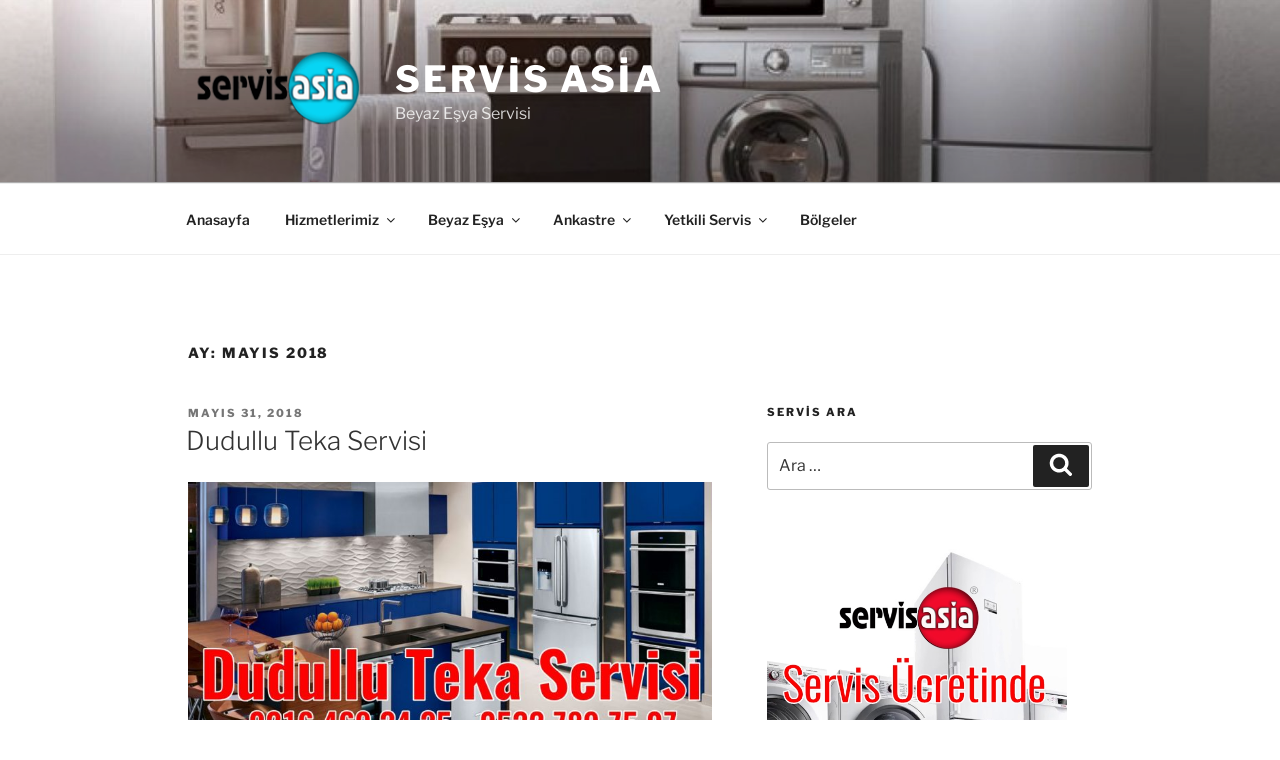

--- FILE ---
content_type: text/html; charset=UTF-8
request_url: https://beyazesyaklimaservis.com/2018/05/
body_size: 28953
content:
<!DOCTYPE html><html lang="tr" prefix="og: https://ogp.me/ns#" class="no-js no-svg"><head><meta charset="UTF-8"><link data-optimized="2" rel="stylesheet" href="https://beyazesyaklimaservis.com/wp-content/litespeed/css/f95ae7b282ec55e4bd1b519022532215.css?ver=fd065" /><meta name="viewport" content="width=device-width, initial-scale=1"><link rel="profile" href="https://gmpg.org/xfn/11"><title>Mayıs 2018 &raquo; Servis Asia</title><meta name="robots" content="follow, noindex"/><meta property="og:locale" content="tr_TR" /><meta property="og:type" content="article" /><meta property="og:title" content="Mayıs 2018 &raquo; Servis Asia" /><meta property="og:url" content="https://beyazesyaklimaservis.com/2018/05/" /><meta property="og:site_name" content="Servis Asia" /><meta name="twitter:card" content="summary_large_image" /> <script type="application/ld+json" class="rank-math-schema">{"@context":"https://schema.org","@graph":[{"@type":"Person","@id":"https://beyazesyaklimaservis.com/#person","name":"admin","image":{"@type":"ImageObject","@id":"https://beyazesyaklimaservis.com/#logo","url":"https://beyazesyaklimaservis.com/wp-content/uploads/logo-1.png","contentUrl":"https://beyazesyaklimaservis.com/wp-content/uploads/logo-1.png","caption":"admin","inLanguage":"tr","width":"812","height":"211"}},{"@type":"WebSite","@id":"https://beyazesyaklimaservis.com/#website","url":"https://beyazesyaklimaservis.com","name":"admin","publisher":{"@id":"https://beyazesyaklimaservis.com/#person"},"inLanguage":"tr"},{"@type":"BreadcrumbList","@id":"https://beyazesyaklimaservis.com/2018/05/#breadcrumb","itemListElement":[{"@type":"ListItem","position":"1","item":{"@id":"https://beyazesyaklimaservis.com","name":"Anasayfa"}},{"@type":"ListItem","position":"2","item":{"@id":"https://beyazesyaklimaservis.com/2018/","name":"Archives for"}},{"@type":"ListItem","position":"3","item":{"@id":"https://beyazesyaklimaservis.com/2018/05/","name":"Archives for"}}]},{"@type":"CollectionPage","@id":"https://beyazesyaklimaservis.com/2018/05/#webpage","url":"https://beyazesyaklimaservis.com/2018/05/","name":"May\u0131s 2018 &raquo; Servis Asia","isPartOf":{"@id":"https://beyazesyaklimaservis.com/#website"},"inLanguage":"tr","breadcrumb":{"@id":"https://beyazesyaklimaservis.com/2018/05/#breadcrumb"}}]}</script> <link rel='dns-prefetch' href='//www.googletagmanager.com' /><link rel="alternate" type="application/rss+xml" title="Servis Asia &raquo; akışı" href="https://beyazesyaklimaservis.com/feed/" /><link rel="alternate" type="application/rss+xml" title="Servis Asia &raquo; yorum akışı" href="https://beyazesyaklimaservis.com/comments/feed/" /><link rel="https://api.w.org/" href="https://beyazesyaklimaservis.com/wp-json/" /><link rel="EditURI" type="application/rsd+xml" title="RSD" href="https://beyazesyaklimaservis.com/xmlrpc.php?rsd" /><meta name="generator" content="WordPress 6.6.4" /><meta name="generator" content="Site Kit by Google 1.138.0" /><meta name="generator" content="Elementor 3.25.4; features: additional_custom_breakpoints, e_optimized_control_loading; settings: css_print_method-external, google_font-enabled, font_display-auto"><link rel="icon" href="https://beyazesyaklimaservis.com/wp-content/uploads/cropped-servis_asia-4-32x32.png" sizes="32x32" /><link rel="icon" href="https://beyazesyaklimaservis.com/wp-content/uploads/cropped-servis_asia-4-192x192.png" sizes="192x192" /><link rel="apple-touch-icon" href="https://beyazesyaklimaservis.com/wp-content/uploads/cropped-servis_asia-4-180x180.png" /><meta name="msapplication-TileImage" content="https://beyazesyaklimaservis.com/wp-content/uploads/cropped-servis_asia-4-270x270.png" /></head><body class="archive date wp-custom-logo wp-embed-responsive hfeed has-header-image has-sidebar page-two-column colors-light elementor-default elementor-kit-6"><div id="page" class="site">
<a class="skip-link screen-reader-text" href="#content">
İçeriğe geç	</a><header id="masthead" class="site-header"><div class="custom-header"><div class="custom-header-media"><div id="wp-custom-header" class="wp-custom-header"><img fetchpriority="high" src="https://beyazesyaklimaservis.com/wp-content/uploads/cropped-Bosch-Servis-Yakacik.jpg" width="2000" height="1200" alt="" srcset="https://beyazesyaklimaservis.com/wp-content/uploads/cropped-Bosch-Servis-Yakacik.jpg 2000w, https://beyazesyaklimaservis.com/wp-content/uploads/cropped-Bosch-Servis-Yakacik-300x180.jpg 300w, https://beyazesyaklimaservis.com/wp-content/uploads/cropped-Bosch-Servis-Yakacik-1024x614.jpg 1024w, https://beyazesyaklimaservis.com/wp-content/uploads/cropped-Bosch-Servis-Yakacik-768x461.jpg 768w, https://beyazesyaklimaservis.com/wp-content/uploads/cropped-Bosch-Servis-Yakacik-1536x922.jpg 1536w" sizes="100vw" decoding="async" /></div></div><div class="site-branding"><div class="wrap"><a href="https://beyazesyaklimaservis.com/" class="custom-logo-link" rel="home"><img width="184" height="84" src="https://beyazesyaklimaservis.com/wp-content/uploads/servis_asia-2.png" class="custom-logo" alt="beyaz eşya servisi" decoding="async" sizes="(max-width: 767px) 89vw, (max-width: 1000px) 54vw, (max-width: 1071px) 543px, 580px" /></a><div class="site-branding-text"><p class="site-title"><a href="https://beyazesyaklimaservis.com/" rel="home">Servis Asia</a></p><p class="site-description">Beyaz Eşya Servisi</p></div></div></div></div><div class="navigation-top"><div class="wrap"><nav id="site-navigation" class="main-navigation" aria-label="Üst menü">
<button class="menu-toggle" aria-controls="top-menu" aria-expanded="false">
<svg class="icon icon-bars" aria-hidden="true" role="img"> <use href="#icon-bars" xlink:href="#icon-bars"></use> </svg><svg class="icon icon-close" aria-hidden="true" role="img"> <use href="#icon-close" xlink:href="#icon-close"></use> </svg>Menü	</button><div class="menu-ust-container"><ul id="top-menu" class="menu"><li id="menu-item-7151" class="menu-item menu-item-type-custom menu-item-object-custom menu-item-home menu-item-7151"><a href="https://beyazesyaklimaservis.com">Anasayfa</a></li><li id="menu-item-7121" class="menu-item menu-item-type-custom menu-item-object-custom menu-item-has-children menu-item-7121"><a href="#">Hizmetlerimiz<svg class="icon icon-angle-down" aria-hidden="true" role="img"> <use href="#icon-angle-down" xlink:href="#icon-angle-down"></use> </svg></a><ul class="sub-menu"><li id="menu-item-7122" class="menu-item menu-item-type-post_type menu-item-object-page menu-item-7122"><a href="https://beyazesyaklimaservis.com/kombi-servisi/">Kombi Servisi</a></li><li id="menu-item-7123" class="menu-item menu-item-type-post_type menu-item-object-page menu-item-7123"><a href="https://beyazesyaklimaservis.com/camasir-makinesi-servisi/">Çamaşır Makinesi Servisi</a></li><li id="menu-item-7124" class="menu-item menu-item-type-post_type menu-item-object-page menu-item-7124"><a href="https://beyazesyaklimaservis.com/bulasik-makinesi-servisi/">Bulaşık Makinesi Servisi</a></li><li id="menu-item-7125" class="menu-item menu-item-type-post_type menu-item-object-page menu-item-7125"><a href="https://beyazesyaklimaservis.com/buzdolabi-servisi/">Buzdolabı Servisi</a></li><li id="menu-item-8762" class="menu-item menu-item-type-taxonomy menu-item-object-category menu-item-8762"><a href="https://beyazesyaklimaservis.com/genel-bilgiler/">Genel Bilgiler</a></li><li id="menu-item-8763" class="menu-item menu-item-type-taxonomy menu-item-object-category menu-item-8763"><a href="https://beyazesyaklimaservis.com/sikca-arananlar/">Sıkça Arananlar</a></li></ul></li><li id="menu-item-7134" class="menu-item menu-item-type-custom menu-item-object-custom menu-item-has-children menu-item-7134"><a href="#">Beyaz Eşya<svg class="icon icon-angle-down" aria-hidden="true" role="img"> <use href="#icon-angle-down" xlink:href="#icon-angle-down"></use> </svg></a><ul class="sub-menu"><li id="menu-item-8104" class="menu-item menu-item-type-post_type menu-item-object-post menu-item-8104"><a href="https://beyazesyaklimaservis.com/arcelik-servisi/">Arçelik Servisi</a></li><li id="menu-item-7136" class="menu-item menu-item-type-post_type menu-item-object-page menu-item-7136"><a href="https://beyazesyaklimaservis.com/bosch-servisi/">Bosch Servisi</a></li><li id="menu-item-7137" class="menu-item menu-item-type-post_type menu-item-object-page menu-item-7137"><a href="https://beyazesyaklimaservis.com/hotpoint-servisi/">Hotpoint Servisi</a></li><li id="menu-item-7135" class="menu-item menu-item-type-post_type menu-item-object-page menu-item-7135"><a href="https://beyazesyaklimaservis.com/lg-servisi/">Lg Servisi</a></li><li id="menu-item-7138" class="menu-item menu-item-type-post_type menu-item-object-page menu-item-7138"><a href="https://beyazesyaklimaservis.com/indesit-servisi/">İndesit Servisi</a></li><li id="menu-item-7146" class="menu-item menu-item-type-post_type menu-item-object-page menu-item-7146"><a href="https://beyazesyaklimaservis.com/amana-servisi/">Amana Servisi</a></li><li id="menu-item-7139" class="menu-item menu-item-type-post_type menu-item-object-page menu-item-7139"><a href="https://beyazesyaklimaservis.com/general-electric-servisi/">General Electric Servisi</a></li><li id="menu-item-7140" class="menu-item menu-item-type-post_type menu-item-object-page menu-item-7140"><a href="https://beyazesyaklimaservis.com/sharp-servisi/">Sharp Servisi</a></li><li id="menu-item-7141" class="menu-item menu-item-type-post_type menu-item-object-page menu-item-7141"><a href="https://beyazesyaklimaservis.com/subzero-servisi/">Subzero Servisi</a></li><li id="menu-item-7142" class="menu-item menu-item-type-post_type menu-item-object-page menu-item-7142"><a href="https://beyazesyaklimaservis.com/whirlpool-servisi/">Whirlpool Servisi</a></li><li id="menu-item-7143" class="menu-item menu-item-type-post_type menu-item-object-page menu-item-7143"><a href="https://beyazesyaklimaservis.com/ariston-servisi/">Ariston Servisi</a></li><li id="menu-item-7145" class="menu-item menu-item-type-post_type menu-item-object-page menu-item-7145"><a href="https://beyazesyaklimaservis.com/siemens-servisi/">Siemens Servisi</a></li><li id="menu-item-7147" class="menu-item menu-item-type-post_type menu-item-object-page menu-item-7147"><a href="https://beyazesyaklimaservis.com/westinghouse-servisi/">Westinghouse Servisi</a></li><li id="menu-item-7149" class="menu-item menu-item-type-post_type menu-item-object-page menu-item-7149"><a href="https://beyazesyaklimaservis.com/profilo-servisi/">Profilo Servisi</a></li><li id="menu-item-7150" class="menu-item menu-item-type-post_type menu-item-object-page menu-item-7150"><a href="https://beyazesyaklimaservis.com/regal-servisi/">Regal Servisi</a></li><li id="menu-item-7827" class="menu-item menu-item-type-post_type menu-item-object-page menu-item-7827"><a href="https://beyazesyaklimaservis.com/frigidaire-servisi/">Frigidaire Servisi</a></li></ul></li><li id="menu-item-7126" class="menu-item menu-item-type-custom menu-item-object-custom menu-item-has-children menu-item-7126"><a href="#">Ankastre<svg class="icon icon-angle-down" aria-hidden="true" role="img"> <use href="#icon-angle-down" xlink:href="#icon-angle-down"></use> </svg></a><ul class="sub-menu"><li id="menu-item-7127" class="menu-item menu-item-type-post_type menu-item-object-page menu-item-7127"><a href="https://beyazesyaklimaservis.com/esty-servisi/">Esty Servisi</a></li><li id="menu-item-7128" class="menu-item menu-item-type-post_type menu-item-object-page menu-item-7128"><a href="https://beyazesyaklimaservis.com/esco-servisi/">Esco Servisi</a></li><li id="menu-item-7130" class="menu-item menu-item-type-post_type menu-item-object-page menu-item-7130"><a href="https://beyazesyaklimaservis.com/kuppersbusch-servisi/">Kuppersbusch Servisi</a></li><li id="menu-item-7131" class="menu-item menu-item-type-post_type menu-item-object-page menu-item-7131"><a href="https://beyazesyaklimaservis.com/tekaservisi/">Teka Servisi</a></li><li id="menu-item-7132" class="menu-item menu-item-type-post_type menu-item-object-page menu-item-7132"><a href="https://beyazesyaklimaservis.com/gaggenau-servisi/">Gaggenau Servisi</a></li><li id="menu-item-7144" class="menu-item menu-item-type-post_type menu-item-object-page menu-item-7144"><a href="https://beyazesyaklimaservis.com/miele-servisi/">Miele Servisi</a></li><li id="menu-item-7825" class="menu-item menu-item-type-post_type menu-item-object-page menu-item-7825"><a href="https://beyazesyaklimaservis.com/franke-servisi/">Franke Servisi</a></li><li id="menu-item-7826" class="menu-item menu-item-type-post_type menu-item-object-page menu-item-7826"><a href="https://beyazesyaklimaservis.com/gorenje-servisi/">Gorenje Servisi</a></li></ul></li><li id="menu-item-7154" class="menu-item menu-item-type-custom menu-item-object-custom menu-item-has-children menu-item-7154"><a href="#">Yetkili Servis<svg class="icon icon-angle-down" aria-hidden="true" role="img"> <use href="#icon-angle-down" xlink:href="#icon-angle-down"></use> </svg></a><ul class="sub-menu"><li id="menu-item-7156" class="menu-item menu-item-type-post_type menu-item-object-page menu-item-7156"><a href="https://beyazesyaklimaservis.com/goldstar-yetkili-servisi/">Goldstar Yetkili Servisi</a></li></ul></li><li id="menu-item-7158" class="menu-item menu-item-type-taxonomy menu-item-object-category menu-item-7158"><a href="https://beyazesyaklimaservis.com/hizmet-bolgeleri/">Bölgeler</a></li></ul></div></nav></div></div></header><div class="site-content-contain"><div id="content" class="site-content"><div class="wrap"><header class="page-header"><h1 class="page-title">Ay: <span>Mayıs 2018</span></h1></header><div id="primary" class="content-area"><main id="main" class="site-main"><article id="post-576" class="post-576 post type-post status-publish format-standard has-post-thumbnail hentry category-hizmet-bolgeleri tag-dudullu-teka tag-teka-servis-dudullu"><header class="entry-header"><div class="entry-meta"><span class="screen-reader-text">Yayım tarihi</span> <a href="https://beyazesyaklimaservis.com/dudullu-teka-servisi/" rel="bookmark"><time class="entry-date published" datetime="2018-05-31T10:26:48+03:00">Mayıs 31, 2018</time><time class="updated" datetime="2018-05-31T10:36:42+03:00">Mayıs 31, 2018</time></a></div><h2 class="entry-title"><a href="https://beyazesyaklimaservis.com/dudullu-teka-servisi/" rel="bookmark">Dudullu Teka Servisi</a></h2></header><div class="post-thumbnail">
<a href="https://beyazesyaklimaservis.com/dudullu-teka-servisi/">
<img width="1176" height="594" src="https://beyazesyaklimaservis.com/wp-content/uploads/Dudullu-Teka-Servisi.jpg" class="attachment-twentyseventeen-featured-image size-twentyseventeen-featured-image wp-post-image" alt="Dudullu Teka Servisi" decoding="async" srcset="https://beyazesyaklimaservis.com/wp-content/uploads/Dudullu-Teka-Servisi.jpg 1176w, https://beyazesyaklimaservis.com/wp-content/uploads/Dudullu-Teka-Servisi-300x152.jpg 300w, https://beyazesyaklimaservis.com/wp-content/uploads/Dudullu-Teka-Servisi-768x388.jpg 768w, https://beyazesyaklimaservis.com/wp-content/uploads/Dudullu-Teka-Servisi-1024x517.jpg 1024w" sizes="(max-width: 767px) 89vw, (max-width: 1000px) 54vw, (max-width: 1071px) 543px, 580px" />			</a></div><div class="entry-content"><p>Ankastre ürünler ile alakalı sorun ve sorularınız için şirketimizin <strong>Dudullu Teka servisi</strong> bu Web sayfasını ziyaret edebilirsiniz şirketimizde<strong> Dudullu</strong> bölgesinde <strong>Teka</strong> Ürünleriniz ile alakalı sorunlarınız bu varsa. Arızaları gidere bilmemiz için bizleri adresinize davet edebilirsiniz. Teknik servisi oluşturduğunuz şirketimiz hızlı bir şekilde günün her saatinde ya da acil bir şekilde hizmetini sizlere sunar.</p><h2>Dudullu Teka Servisi</h2><p>Kaliteli hizmetler uygun fiyatlar aynı gün içerisinde kurulum mu hizmetleri. Bakım anlaşmaları büyük projelerin montaj ve taahhüt işlemleri firmamız tarafından yapılmaktadır.<a href="https://beyazesyaklimaservis.com/dudullu-teka-servisi/"><strong> Dudullu Teka Servisi</strong></a> Uygun gördüğünüz saatte şirketimiz ev ya da iş yerinizde ki sorunları giderebilmek için. Adresinizde sizin istediğiniz saatte sorunlarınıza müdahale etmek adına bulunmaktadır.</p><p>Ocaklardaki düzensiz yanma sorunları fırınların çok sesli çalışıp iyi pişirme. Problemi davlumbazlarda ki ihtiyaç malzemeleri gibi, <strong>Teka Servis </strong><strong>Dudullu </strong> bakım ve montaj aşamasındaki teknik servisi ihtiyacınızın karşılanmasını sağlıyoruz. Günün istediğiniz saatinde şirketimizden geleni personeller sorunları giderip. Ürünleriniz deki şikayetlerin son bulmasını sağlayarak olası daha büyük arızaların meydana gelmesini önlemektedir. Sizlere her saat sıkıntı ve ihtiyaç duyduğunuz davlumbaz filtresi dahil olmak üzere bu sorunların son bulması adına şirketimizden siz değerli tüketicilere Ehil personeller gönderiyoruz</p><h2>Teka Servis Dudullu</h2><p>Sizler için elimizden geleni her zaman yerine getirmeye çalıştık Çünkü müşterilerimiz bizim velinimetimiz Eğer Siz olmazsanız zaten biz de bu kepengi indirmek zorunda kalırız olası arızalarını da biz müdahale edip o sorunları yerinde gider meslek var olmamızın ve hizmet sunma mısın anlamı yok Tek ha ürünlerini <strong>Dudullu Teka </strong>lokasyonunda Ümraniye geneli olmak üzere Sancaktepe&#8217;ye kadar olan bölgelerin tümünde hizmetler sunuyoruz.</p><p>Firmamızda kullanılan yedek parçalarını orijinal olduğunu kanıtla ya biliyorsun çağırmış olduğumuz genel denetçiler ve akreditife firmaları bizim Kullanmış olduğumuz orijinal yedek parçaların sağlamlığını ve firmamızda ki tüm ölçüm aleti ve edevatlar ile alakalı genel bir akreditasyon raporları oluşturdu yani sizlere hizmet verdiğimiz <strong>Dudullu Teka Servisi</strong> zamanında kullandığımız onarım malzemelerimiz bakımlı ve ürünlerinizi doğru müdahale edebilmek için Türk Standartları Endüstrisi tarafından onaylıdır.</p>
<address>Dudullu Teka Servisi</address>
<address>Teka Servis, kayışdağı mahallesi neriman sokak n50/3, 34755 ataşehir/İstanbul</address>
<address> </address>
<address> </address><p><iframe style="border: 0;" src="https://www.google.com/maps/embed?pb=!1m18!1m12!1m3!1d48191.54381835678!2d29.109762510722557!3d40.98210514970655!2m3!1f0!2f0!3f0!3m2!1i1024!2i768!4f13.1!3m3!1m2!1s0x14cac5fc6f632acd%3A0x8a0bf209c7b1217e!2sTeka+Servis!5e0!3m2!1str!2str!4v1527751994360" width="100%" height="450" frameborder="0" allowfullscreen="allowfullscreen"></iframe></p></div></article><article id="post-572" class="post-572 post type-post status-publish format-standard has-post-thumbnail hentry category-hizmet-bolgeleri tag-beykoz-dominox tag-dominox-servis-beykoz"><header class="entry-header"><div class="entry-meta"><span class="screen-reader-text">Yayım tarihi</span> <a href="https://beyazesyaklimaservis.com/beykoz-dominox-servisi/" rel="bookmark"><time class="entry-date published" datetime="2018-05-30T22:34:11+03:00">Mayıs 30, 2018</time><time class="updated" datetime="2018-05-30T22:46:35+03:00">Mayıs 30, 2018</time></a></div><h2 class="entry-title"><a href="https://beyazesyaklimaservis.com/beykoz-dominox-servisi/" rel="bookmark">Beykoz Dominox Servisi</a></h2></header><div class="post-thumbnail">
<a href="https://beyazesyaklimaservis.com/beykoz-dominox-servisi/">
<img width="700" height="465" src="https://beyazesyaklimaservis.com/wp-content/uploads/teba-yetkili-servisi.jpg" class="attachment-twentyseventeen-featured-image size-twentyseventeen-featured-image wp-post-image" alt="Sancaktepe Westinghouse Servisi" decoding="async" srcset="https://beyazesyaklimaservis.com/wp-content/uploads/teba-yetkili-servisi.jpg 700w, https://beyazesyaklimaservis.com/wp-content/uploads/teba-yetkili-servisi-300x199.jpg 300w" sizes="(max-width: 767px) 89vw, (max-width: 1000px) 54vw, (max-width: 1071px) 543px, 580px" />			</a></div><div class="entry-content"><p>Ustalarımız sizlere etkili ve isteklerinizi karşılayan beceri ve bilgi birikimi ile<strong> Beykoz Dominox Servisi</strong> Beyaz eşyalarımız zamanla kusurlar üretmekte ve belirli aralıklarla tamir ve tamire ihtiyaç duymaktadır. Tüm mallarda olduğu gibi, ürünlerimizin düzenli bakımından sonra en uzun süreli kullanımı sağlıyoruz. <strong>Beykoz Dominox Servis</strong> olarak uzman ekibimizle en iyi ve en kusursuz hizmeti sunmak için çalışıyoruz. Beyaz eşya kusurları için hızlı ve emin hizmet vermeyi amaçlayan firmamız, siz değerli müşterileriniz için her zaman ücret garantisi ile sizlere en iyi hizmeti sunmaktadır.</p><h2><strong>Beykoz Dominox Servisi</strong></h2><p>Beykoz Dominox Servisi; çamaşır makinesi, bulaşık makinesi, buzdolabı servisi, fırın hizmeti, ankastre servis, klima servisi, kombi hizmeti, tv servisi sunmaktadır. <strong><a href="https://beyazesyaklimaservis.com/beykoz-dominox-servisi/">Beykoz Dominox Servisi</a> </strong> sorunun çözümünü sağlamanın en hızlı yoludur. Servisinizi talep ettikten sonra servis ekibiniz ofise ulaşır. Cihazınızda gerçekleşen sorunu anında belirleyeceğiz ve değerli iş bilgilerinizi size ileteceğiz. İşiniz ve ustalığınız için size en iyi ücreti vereceğiz ve sertifika aldığınız andan itibaren cihazınızla aynı hatayı almayacağız.</p><p>Her parça için bir Beykoz onarım firması olarak 1 yıl garanti veriyoruz. Her defasında değiştirdiğimiz parçaları değiştirerek değiştiriyoruz. Acil servis olarak siz değerli müşterilerimize en iyi hizmeti vermek için 24 saat hizmet vermekteyiz. Zaman kısıtlaması olmaksızın kombinin servisi için hiç tereddüt etmeden bize ulaşabilirsiniz, sağlığınız bizim için son derece önemlidir. Şirketimiz olarak, son ve en emin Beykoz Dominox Servisi olduğumuzu söylemek isteriz. Profesyonel ekibimizle sizlere en kaliteli hizmeti sunuyoruz. Parça değiştirme ve arıza giderme Beykoz Dominox desteği için yıldızımız parlıyor.</p><h3>Beykoz Dominox Özel Servisi</h3><p>Bizi aradığınızda size en iyi hizmeti vereceğiz ve size söz vereceğiz. Her türlü beyaz eşya problemi için bize ulaşmak yeterlidir. Sorunlarımız olmadan uzun yıllar var ve sorunsuz çalışmaya devam ediyor. İşimizin kalitesinde herhangi bir zamanda ilerleme kaydedemeyeceğimizi belirtmek isteriz. Sizleri <strong>Beykoz Dominox Servisi</strong> için şirketimizi tanımaya davet ediyoruz.</p><h4>Beykoz Dominox Servisi İletişim Bilgileri</h4><p><a href="mailto:beykozDominox@beyazesyaklimaservis.com">beykozwestinghouse@beyazesyaklimaservis.com</a></p><p><strong>0216 540 00 23 &#8211; 0532 789 75 07</strong></p>
<address>Beykoz Dominox Servisi</address><p><strong>Beykoz Dominox Telefon <a href="tel:0216 540 00 23">0216 540 00 23</a></strong></p>
<address>Şht. Bülent Kocabıyık Cd.Beykoz Teba Servisi 45-43 Gümüşsuyu Mahallesi 34820 Beykoz/İstanbul</address><p><iframe style="border: 0;" src="https://www.google.com/maps/embed?pb=!1m18!1m12!1m3!1d3005.2843867533215!2d29.101784016304084!3d41.12831737928883!2m3!1f0!2f0!3f0!3m2!1i1024!2i768!4f13.1!3m3!1m2!1s0x14cacb22d30e532b%3A0x44b0d72e61153862!2zR8O8bcO8xZ9zdXl1IE1haGFsbGVzaSwgxZ5odC4gQsO8bGVudCBLb2NhYsSxecSxayBDZC4gNDUtNDMsIDM0ODIwIEJleWtvei_EsHN0YW5idWw!5e0!3m2!1str!2str!4v1527249940646" width="100%" height="450" frameborder="0" allowfullscreen="allowfullscreen"></iframe></p></div></article><article id="post-562" class="post-562 post type-post status-publish format-standard has-post-thumbnail hentry category-hizmet-bolgeleri tag-beykoz-westinghouse tag-westinghouse-servis-beykoz"><header class="entry-header"><div class="entry-meta"><span class="screen-reader-text">Yayım tarihi</span> <a href="https://beyazesyaklimaservis.com/beykoz-westinghouse-servisi/" rel="bookmark"><time class="entry-date published" datetime="2018-05-30T09:49:42+03:00">Mayıs 30, 2018</time><time class="updated" datetime="2018-05-30T09:54:41+03:00">Mayıs 30, 2018</time></a></div><h2 class="entry-title"><a href="https://beyazesyaklimaservis.com/beykoz-westinghouse-servisi/" rel="bookmark">Beykoz Westinghouse Servisi</a></h2></header><div class="post-thumbnail">
<a href="https://beyazesyaklimaservis.com/beykoz-westinghouse-servisi/">
<img width="1440" height="640" src="https://beyazesyaklimaservis.com/wp-content/uploads/servisasiabuzdolabi.png" class="attachment-twentyseventeen-featured-image size-twentyseventeen-featured-image wp-post-image" alt="Riva Beko Servisi" decoding="async" srcset="https://beyazesyaklimaservis.com/wp-content/uploads/servisasiabuzdolabi.png 1440w, https://beyazesyaklimaservis.com/wp-content/uploads/servisasiabuzdolabi-300x133.png 300w, https://beyazesyaklimaservis.com/wp-content/uploads/servisasiabuzdolabi-768x341.png 768w, https://beyazesyaklimaservis.com/wp-content/uploads/servisasiabuzdolabi-1024x455.png 1024w" sizes="(max-width: 767px) 89vw, (max-width: 1000px) 54vw, (max-width: 1071px) 543px, 580px" />			</a></div><div class="entry-content"><p>İsteklerinizi yerine getirebilmek için tüm buzdolabı markalarına aynı zamanda <strong>white-westinghouse</strong> gibi kaliteli markaları kurumsal teknik servis hizmetleri sunuyoruz.  <strong>Beykoz Westinghouse Servisi</strong> Anadolu Yakası&#8217;nın genel bütün ilçelerinin mahalle ve semtleri ne kadar sorunsuz bir şekilde buzdolabı çamaşır makinesi ve bulaşık makinesi onarımları ile alakalı sorunları gideriyoruz. Bizleri tercih ettiğiniz zaman almış olduğunuz hizmetler Tam 2 yıl firmamız tarafından garantili oluyor <strong>white-westinghouse</strong> gibi Kaliteli bir markanın teknik servisi olmaktan gurur duyuyoruz.</p><h2>Beykoz Westinghouse Servisi</h2><p>Günün her saati almış olduğunuz hizmetleri değerlendirmek için firmamızı yada şikayet hattımızı arayarak sorunlarınızı dile getirebilirsiniz. İsteklerinize çok hızlı yanıt verebilmemiz bizim en büyük arttırsın Bayram Seyran dinlemeden aynı gün içerisinde ve sınav servis hizmetleri alabilmek herkesin Bu hizmetlerden yararlanabilmesi bizi mutlu ediyor.</p><p>Kaliteli bir teknik servis uygun fiyatlı bir onarım destek hizmeti ve yetkili servisten. Çok daha iyi fiyatları sunabilme garantisi ile sizlere <strong>Beykoz</strong> ilçesinde yardımlar sunuyoruz. Günün istediği saatinde arayabilir ve isteklerinizi yerine getirmemiz talep edebilirsiniz Bizler siz değerli tüketicilerimizin iyiliği ve güler yüzü için varız.</p><figure id="attachment_565" aria-describedby="caption-attachment-565" style="width: 690px" class="wp-caption aligncenter"><img loading="lazy" decoding="async" class="size-full wp-image-565" src="https://beyazesyaklimaservis.com/wp-content/uploads/beykoz-westinghouse-servisi.jpg" alt="Beykoz Westinghouse Servisi" width="690" height="188" srcset="https://beyazesyaklimaservis.com/wp-content/uploads/beykoz-westinghouse-servisi.jpg 690w, https://beyazesyaklimaservis.com/wp-content/uploads/beykoz-westinghouse-servisi-300x82.jpg 300w" sizes="(max-width: 690px) 100vw, 690px" /><figcaption id="caption-attachment-565" class="wp-caption-text">Beykoz Westinghouse Servisi</figcaption></figure><p>Oluşan arızalar sıkıntılar sizlerin canını sıkmasın bize sorunları yerinde kökünden çözmek için. Tam donanımlı vestenauz araçlarıyla sorunlarınızı hızlıca gidermek için varız. <strong><a href="https://beyazesyaklimaservis.com/beykoz-westinghouse-servisi/">Beykoz Westinghouse Servisi</a> </strong>Deneyimli ve güçlü bir kadro ygun fiyatlı çalışma ortamı ve İstediğiniz şekilde ödeme imkanları ile <strong>Beykoz</strong> ilçesinde Şile köyleri ne kadar bizlerden destek alabileceğinizi unutmayın uygun fiyatlı bir tamir hizmeti bizim vermek istediğimiz en büyük destek.</p><p>7 gün 24 saat arayabileceğiniz mükemmel müşteri hizmetleri numaramız.  0216 469 34 35 tır. Bu şirket hattımız sizlere her daim hizmetleri telefonda bile destekleri verebiliyor. <strong>İstanbul Beykoz ilçesinde  </strong>Sunarken garanti formunu sizlere bırakıyoruz.</p><p>Oluşan arızalar hızlıca gidermek bizim işimiz zaten sadece arayıp servisinizi bekliyorsunuz. Gelen personel tetiğine müşteriye nasıl davranacağını. Çok iyi bilen iyi eğitim almış iş güvenlik kurallarını tam anlamıyla yerine getirebilen. Hata sizin evinize ulaşırken trafikte bile başka bir seyir halinde ilerleyen araçları rahatsız etmeden. <strong>Beykoz Westinghouse Servisi </strong>Ki işini o kadar ciddiye alan personellerimiz var ki. Prensipli ve güler yüzlü ürünlerinizi diye Garanti verirken arkasında durabilen Ehil bir personeller var.</p><p>&nbsp;</p><p>&nbsp;</p><h4>Beykoz Westinghouse Servisi İletişim Bilgileri</h4><p><a href="mailto:beykozwestinghouse@beyazesyaklimaservis.com">beykozwestinghouse@beyazesyaklimaservis.com</a></p><p><strong>0216 540 00 23 &#8211; 0532 789 75 07</strong></p>
<address>Beykoz Westinghouse Servisi</address><p><strong>Beykoz White Westinghouse Telefon <a href="tel:0216 540 00 23">0216 540 00 23</a></strong></p>
<address>Şht. Bülent Kocabıyık Cd.Beykoz Teba Servisi 45-43 Gümüşsuyu Mahallesi 34820 Beykoz/İstanbul</address><p><iframe style="border: 0;" src="https://www.google.com/maps/embed?pb=!1m18!1m12!1m3!1d3005.2843867533215!2d29.101784016304084!3d41.12831737928883!2m3!1f0!2f0!3f0!3m2!1i1024!2i768!4f13.1!3m3!1m2!1s0x14cacb22d30e532b%3A0x44b0d72e61153862!2zR8O8bcO8xZ9zdXl1IE1haGFsbGVzaSwgxZ5odC4gQsO8bGVudCBLb2NhYsSxecSxayBDZC4gNDUtNDMsIDM0ODIwIEJleWtvei_EsHN0YW5idWw!5e0!3m2!1str!2str!4v1527249940646" width="100%" height="450" frameborder="0" allowfullscreen="allowfullscreen"></iframe></p></div></article><article id="post-520" class="post-520 post type-post status-publish format-standard has-post-thumbnail hentry category-hizmet-bolgeleri tag-goldstar-servis tag-goldstar-servis-beykoz tag-goldstar-yetkili-servisi"><header class="entry-header"><div class="entry-meta"><span class="screen-reader-text">Yayım tarihi</span> <a href="https://beyazesyaklimaservis.com/beykoz-goldstar-servisi-724-garanti/" rel="bookmark"><time class="entry-date published" datetime="2018-05-25T14:14:06+03:00">Mayıs 25, 2018</time><time class="updated" datetime="2018-05-25T15:19:59+03:00">Mayıs 25, 2018</time></a></div><h2 class="entry-title"><a href="https://beyazesyaklimaservis.com/beykoz-goldstar-servisi-724-garanti/" rel="bookmark">Beykoz Goldstar Servisi</a></h2></header><div class="post-thumbnail">
<a href="https://beyazesyaklimaservis.com/beykoz-goldstar-servisi-724-garanti/">
<img width="1440" height="640" src="https://beyazesyaklimaservis.com/wp-content/uploads/servisasiabuzdolabi.png" class="attachment-twentyseventeen-featured-image size-twentyseventeen-featured-image wp-post-image" alt="Riva Beko Servisi" decoding="async" srcset="https://beyazesyaklimaservis.com/wp-content/uploads/servisasiabuzdolabi.png 1440w, https://beyazesyaklimaservis.com/wp-content/uploads/servisasiabuzdolabi-300x133.png 300w, https://beyazesyaklimaservis.com/wp-content/uploads/servisasiabuzdolabi-768x341.png 768w, https://beyazesyaklimaservis.com/wp-content/uploads/servisasiabuzdolabi-1024x455.png 1024w" sizes="(max-width: 767px) 89vw, (max-width: 1000px) 54vw, (max-width: 1071px) 543px, 580px" />			</a></div><div class="entry-content"><p>Beykoz&#8217;da istediğiniz kadar hızlı bir teknik servis hizmeti verebilecek kapasitede. <strong>Beykoz Goldstar Servisi</strong> Güçlü bir altyapıya sahip kendini sürekli güncellemesini iyi bilen, <strong>goldstar servis beykoz</strong> teknik kadrosu Becerikli ve Tahsilli personel arkadaşları ile sorunsuz bir tamir hizmeti alabileceğiniz iyi bir servis şirketiyiz. Satış sonrası hizmetler konusunda kendisine bir hayli ileriye taşımış uluslararası markaların devamlı kaliteli bir şekilde onarımını yapabilen.  Bu sorunlara acil nitelikli ve deneyimli personeller ulaştırabilen, Referanslı bir takım halinde çalışan Ehil kadroya sahibiz.</p><h2>Beykoz Goldstar Servisi</h2><p>Sizlere vereceğimiz hizmetler sınırsız ve olabildiğince hızlı gerçekleştirilmektedir buzdolabınızda. <a href="https://beyazesyaklimaservis.com/beykoz-goldstar-servisi-724-garanti/">Beykoz Goldstar Servisi</a> Teknik olarak çalışma prensibini ilgilendiren bütün arızaların giderilmesi hususunda. Hatta yedek parça raf tutma kolu ya da kapı contaları gibi tedarik edilmesi zor. Bil hassa soğutma problemlerini ortaya çıkaran. Yedek parçaların hızlıca yerinde değiştirilmesini sağlayan etkili bir tamir hizmeti veren şirketiz.</p><figure id="attachment_529" aria-describedby="caption-attachment-529" style="width: 1004px" class="wp-caption aligncenter"><img loading="lazy" decoding="async" class=" wp-image-529" src="https://beyazesyaklimaservis.com/wp-content/uploads/Goldstar-Yetkili-Servisi-1.jpg" alt="Beykoz Goldstar Servisi" width="1004" height="502" srcset="https://beyazesyaklimaservis.com/wp-content/uploads/Goldstar-Yetkili-Servisi-1.jpg 1600w, https://beyazesyaklimaservis.com/wp-content/uploads/Goldstar-Yetkili-Servisi-1-300x150.jpg 300w, https://beyazesyaklimaservis.com/wp-content/uploads/Goldstar-Yetkili-Servisi-1-768x384.jpg 768w, https://beyazesyaklimaservis.com/wp-content/uploads/Goldstar-Yetkili-Servisi-1-1024x512.jpg 1024w" sizes="(max-width: 767px) 89vw, (max-width: 1000px) 54vw, (max-width: 1071px) 543px, 580px" /><figcaption id="caption-attachment-529" class="wp-caption-text">Beykoz Goldstar Servisi</figcaption></figure><h3>Buzdolabı Goldstar&#8217;sa Arayın</h3><p>Kuşkusuz birçok markalara hizmet verdiğimizi biliyorsunuz ama özellikle GoldStar konusunda ana sayfamızda belirttiğimiz gibi. Biz yetkili servis olarak hizmetler sunuyoruz Yani hiçbir şekilde aklınızda şüphe kalmadan ve kafanızı kurcalayan soruları yönelme den bizleri çağırmanın sizlere mantıklı bir hizmet aktarma. Sizlerin de bu hizmeti sorunsuz bir şekilde alma şansı yakalayacaksınız anlamına gelir.</p><p><strong><span style="color: #ff0000;">Önemli</span> bir not piyasada kendisini yetkili servis gibi göstererek Aslında özel servis hizmeti vererek. İnsanların kazançlarına göz koyan ve ürünlerini doğru düzgün tamir edemeyen. Niteliksiz çalışma arkadaşlarına sahip birçok teknik servisler var, Bunlardan uzak durmanızı önemli arz ederim.</strong></p><figure id="attachment_532" aria-describedby="caption-attachment-532" style="width: 700px" class="wp-caption aligncenter"><img loading="lazy" decoding="async" class="size-full wp-image-532" src="https://beyazesyaklimaservis.com/wp-content/uploads/teba-yetkili-servisi.jpg" alt="Goldstar Servis Beykoz" width="700" height="465" srcset="https://beyazesyaklimaservis.com/wp-content/uploads/teba-yetkili-servisi.jpg 700w, https://beyazesyaklimaservis.com/wp-content/uploads/teba-yetkili-servisi-300x199.jpg 300w" sizes="(max-width: 700px) 100vw, 700px" /><figcaption id="caption-attachment-532" class="wp-caption-text">Goldstar Servis Beykoz</figcaption></figure><h3><strong>Beykoz Goldstar Servisi Hizmet Alanları </strong></h3><p><strong>Beykoz bölgesinde Biz nerelere kadar gidiyoruz :</strong> Biz Beykoz&#8217;da Şile bölgesine kadar olan bütün <strong>Beykoz</strong> köylerinde. <strong>Polenezköy</strong> dahil olmak üzere hatta Ömerli <strong>Ağva</strong> tarafına kadar hizmetler ve ürünlerle ilgili yedek parçalar ulaştırabiliriz. Bizleri nerede olursak olalım sizin nerede oturduğunu hiç önemli değil. Biz her bölgede hizmetleri aynı gün içerisinde ulaştırabiliriz.</p><p><span style="color: #ff0000;"><strong>Beykoz Goldstar Servisi Hizmetlerimiz.</strong></span></p><ol><li>Beykoz Goldstar buzdolabı tamir servisi<a href="https://beyazesyaklimaservis.com/beykoz-goldstar-servisi-724-garanti/"><em><strong> Beykoz</strong> </em></a>bölgesinde buz dolaplarının genel bakımları teknik servis ihtiyacı. Yer değiştirmesi kapı fitilleri gibi problemlerin giderilmesi, ya da raf eksiği yumurtalık sebzelik gibi yedek parçaların temini hususunda. <a href="https://beyazesyaklimaservis.com/beykoz-goldstar-servisi-724-garanti/"><strong>Beykoz Goldstar buzdolabı servisi</strong></a>  Hizmetleri de şirketimizden alabilir. Sorunsuz bir şekilde bu hizmeti siz değerli müşterilerimize aktarabiliriz.</li><li><strong>Beykoz&#8217;da</strong> Goldstar çamaşır makinası tamiri, çamaşır makinesi onarımı, çamaşır makinası su boşaltma sıkma problemleri. Sarsıntılı ve gürültülü çalışma gibi şikayetlerin geneli ya da yedek parça kapı kolu tutamağı. On Of tuşu gibi ya da daha değişik su tahliye hortumları na kadar tüm yedek parçaları <a href="https://beyazesyaklimaservis.com/goldstar-yetkili-servisi/"><strong>Goldstar Servisi</strong> </a>sizlere sorunsuz bir şekilde ulaştırılır. Vermiş olduğu hizmeti garantili dayanıklı olduğunun belgesi olan Garanti belgesini siz değerli tüketicilere bırakır.</li><li>Şikayetleriniz ne olursa olsun sorunlarınızın Odak noktasına yoğunlaşıyor Uz susmayan bir buzdolabınız varsa bunu acilen soğutması için onarılmasını sağlıyoruz ya da bu buzdolabınız daki eksik yedek parçaların temini Bu parçaların acilen müdahalelerini siparişlerini tarafımız tedarik uzmanlarımız tarafından gerekirse yurt dışında bularak siz değerli kullanıcılar <a href="https://beyazesyaklimaservis.com/beykoz-goldstar-servisi-724-garanti/"><strong>Beykoz Goldstar Servisi</strong></a> tüketicilerine acilen ulaştırıyoruz.</li></ol><h2>Goldstar Servis Beykoz</h2><p>Beykoz&#8217;un tüm köyleri bizim yemeğimizi altında u bölgelerin buz dolapları arızalandığında Muhtemelen bize ulaşıyor Çünkü genel anlamda İnternet dışında kurulumlarında. Biz yaptığımız için genellikle sıkılır ya da vermiş olduğumuz kurulumu. Bu broşürün da numaralarımız yada mail adreslerimiz yazıyor sizlere Beykoz bölgesinde oturan tüketicilere hızlı onarım süreci gerçekleştirdiğimiz tamir hizmetlerini sunuyoruz. <strong>Goldstar servis Beykoz</strong> şirketimizin Web sayfasını ziyaret ettiğiniz ve bizi tercih ettiğiniz için çok teşekkür ederiz Umarım sorunsuz ve bozulmadan ev aletlerini sürekli kullanırsınız.</p><p style="text-align: center;"><strong>Goldstar Beykoz İletişim Bilgilerimiz :</strong></p><p style="text-align: center;"><strong>0216 540 00 23 &#8211; 0532 789 75 07</strong></p><figure id="attachment_533" aria-describedby="caption-attachment-533" style="width: 640px" class="wp-caption aligncenter"><img loading="lazy" decoding="async" class="size-large wp-image-533" src="https://beyazesyaklimaservis.com/wp-content/uploads/servisasiabuzdolabi-1024x455.png" alt="beykoz goldstar" width="640" height="284" srcset="https://beyazesyaklimaservis.com/wp-content/uploads/servisasiabuzdolabi-1024x455.png 1024w, https://beyazesyaklimaservis.com/wp-content/uploads/servisasiabuzdolabi-300x133.png 300w, https://beyazesyaklimaservis.com/wp-content/uploads/servisasiabuzdolabi-768x341.png 768w, https://beyazesyaklimaservis.com/wp-content/uploads/servisasiabuzdolabi.png 1440w" sizes="(max-width: 640px) 100vw, 640px" /><figcaption id="caption-attachment-533" class="wp-caption-text">beykoz goldstar</figcaption></figure>
<address>Beykoz Goldstar Servisi</address><p><strong>Beykoz Telefon <a href="tel:0216 540 00 23">0216 540 00 23</a></strong></p>
<address>Şht. Bülent Kocabıyık Cd.Beykoz Goldstar Servisi 45-43 Gümüşsuyu Mahallesi 34820 Beykoz/İstanbul</address><p><iframe style="border: 0;" src="https://www.google.com/maps/embed?pb=!1m18!1m12!1m3!1d3005.2843867533215!2d29.101784016304084!3d41.12831737928883!2m3!1f0!2f0!3f0!3m2!1i1024!2i768!4f13.1!3m3!1m2!1s0x14cacb22d30e532b%3A0x44b0d72e61153862!2zR8O8bcO8xZ9zdXl1IE1haGFsbGVzaSwgxZ5odC4gQsO8bGVudCBLb2NhYsSxecSxayBDZC4gNDUtNDMsIDM0ODIwIEJleWtvei_EsHN0YW5idWw!5e0!3m2!1str!2str!4v1527249940646" width="100%" height="450" frameborder="0" allowfullscreen="allowfullscreen"></iframe></p></div></article><article id="post-517" class="post-517 post type-post status-publish format-standard has-post-thumbnail hentry category-hizmet-bolgeleri"><header class="entry-header"><div class="entry-meta"><span class="screen-reader-text">Yayım tarihi</span> <a href="https://beyazesyaklimaservis.com/franke-servis-maltepe/" rel="bookmark"><time class="entry-date published" datetime="2018-05-17T18:46:51+03:00">Mayıs 17, 2018</time><time class="updated" datetime="2018-05-17T18:47:39+03:00">Mayıs 17, 2018</time></a></div><h2 class="entry-title"><a href="https://beyazesyaklimaservis.com/franke-servis-maltepe/" rel="bookmark">Franke Servis Maltepe</a></h2></header><div class="post-thumbnail">
<a href="https://beyazesyaklimaservis.com/franke-servis-maltepe/">
<img width="1280" height="741" src="https://beyazesyaklimaservis.com/wp-content/uploads/Erenköy-Franke-Servisi.jpg" class="attachment-twentyseventeen-featured-image size-twentyseventeen-featured-image wp-post-image" alt="Ataşehir Franke Servisi" decoding="async" srcset="https://beyazesyaklimaservis.com/wp-content/uploads/Erenköy-Franke-Servisi.jpg 1280w, https://beyazesyaklimaservis.com/wp-content/uploads/Erenköy-Franke-Servisi-300x174.jpg 300w, https://beyazesyaklimaservis.com/wp-content/uploads/Erenköy-Franke-Servisi-768x445.jpg 768w, https://beyazesyaklimaservis.com/wp-content/uploads/Erenköy-Franke-Servisi-1024x593.jpg 1024w" sizes="(max-width: 767px) 89vw, (max-width: 1000px) 54vw, (max-width: 1071px) 543px, 580px" />			</a></div><div class="entry-content"><p><strong>Franke Markası Özel Servisinde Tek Seçeneğiniz Firmamız Olacak </strong>Franke, dünya çapında birçok ülkede. Ürünleri ile beğenilen ankastre ürünler ve dayanıklı beyaz eşya markasıdır. Ülkemizde de satış ağı firmanın, haklı olarak tüketicilerimiz tarafından beğenildiğini ve tercih edildiğini belirtelim. Franke cihazlarınızın montajında ve kullanım sırasında. Birçok nedenle servise ihtiyacınız olabilir. Bu durumda, Maltepe ve civarında bulunan kullanıcılarımızın son derece şanslı olduğunu belirtelim. Firmamız, <strong>Franke Servis Maltepe</strong> olarak, her zaman sizlere hizmet sunmaya hazırız.</p><figure id="attachment_414" aria-describedby="caption-attachment-414" style="width: 800px" class="wp-caption aligncenter"><a href="tel:02165400023"><img loading="lazy" decoding="async" class="size-full wp-image-414" src="https://beyazesyaklimaservis.com/wp-content/uploads/FRANKESERVISI.png" alt="Franke Servis Maltepe" width="800" height="119" srcset="https://beyazesyaklimaservis.com/wp-content/uploads/FRANKESERVISI.png 800w, https://beyazesyaklimaservis.com/wp-content/uploads/FRANKESERVISI-300x45.png 300w, https://beyazesyaklimaservis.com/wp-content/uploads/FRANKESERVISI-768x114.png 768w" sizes="(max-width: 767px) 89vw, (max-width: 1000px) 54vw, (max-width: 1071px) 543px, 580px" /></a><figcaption id="caption-attachment-414" class="wp-caption-text">Franke Servis Maltepe</figcaption></figure><p>Firmamıza online olarak, internet sitemiz üzerinden ve çağrı merkezlerimizden ulaşabilirsiniz. 7/24 iletişim kurmanız mümkündür. Franke markası cihazlarınız için bizi her zaman arayabilirsiniz. Bu arama nedeni danışma ihtiyacı da olabilir. Cihazlarınızın kullanımından kaynaklanan sorularınız olabilir. Unutmayınız ki, destek hattımız her zaman size yardımcı olmaya hazırdır.</p><h2>Franke Servis Maltepe</h2><p>&nbsp;</p><p>Buzdolabı, çamaşır makinesi, bulaşık makinesi, klima, su ısıtıcı, ankastre cihazlar gibi firma tasarımlarından kaynaklana servis ihtiyaçlarınız için de elbette her zaman servisimizi çağırabilirsiniz. <strong>Maltepe Franke Servisi </strong>Özel servis statüsünde olan firmamız, kurulum aşamasından, tüm bakım, tamirat, parça değişimi gibi yardımlarınızda yanınıza olacaktır.</p><p>&nbsp;</p><p>Firmamızdan Randevu Alın, Hemen Adresinize Gelelim<strong> </strong><a href="https://beyazesyaklimaservis.com/franke-servis-maltepe/"><strong>Maltepe Franke Servisi </strong></a>olarak, Maltepe ve çevresinde bulunan tüm tüketicilerimizin yanındayız. Evlerinizde ve işyerlerinizde bulunan Franke cihazlarınızın bakımını bize emanet edin. Paketini bile açmadan montaj için firmamızı arayabilirsiniz. Düzenli periyodik bakımlar, tamirat, yedek parça değişimi, montaj ile kurulum, tüm işlemler için firmamızı arayabilirsiniz. Deneyimli ve eğitimli elemanlarımızla, size mükemmel bir performans sunacağız.</p><p>Personelimiz, hem bilgi birikimi, hem de deneyimi ile<strong> Franke</strong> Markası ürünlerine son derece vakıftır. Güleryüzlü ve tizi personelimiz size en kısa sürede, en ekonomik ve en doğru hizmeti sunacaktır. Bize güvenin ve <strong>Franke</strong> ürünlerinizi emanet edin. Esnek çalışma saatlerimiz sayesinde, size en uygun zamanda ve en kısa sürede adresinize geleceğiz.</p><p>&nbsp;</p></div></article><nav class="navigation pagination" aria-label="Yazılar"><h2 class="screen-reader-text">Yazı gezinmesi</h2><div class="nav-links"><span aria-current="page" class="page-numbers current"><span class="meta-nav screen-reader-text">Sayfa </span>1</span>
<a class="page-numbers" href="https://beyazesyaklimaservis.com/2018/05/page/2/"><span class="meta-nav screen-reader-text">Sayfa </span>2</a>
<a class="next page-numbers" href="https://beyazesyaklimaservis.com/2018/05/page/2/"><span class="screen-reader-text">Sonraki sayfa</span><svg class="icon icon-arrow-right" aria-hidden="true" role="img"> <use href="#icon-arrow-right" xlink:href="#icon-arrow-right"></use> </svg></a></div></nav></main></div><aside id="secondary" class="widget-area" aria-label="Blog yan sütunu"><section id="search-3" class="widget widget_search"><h2 class="widget-title">Servis ARA</h2><form role="search" method="get" class="search-form" action="https://beyazesyaklimaservis.com/">
<label for="search-form-1">
<span class="screen-reader-text">
Ara:		</span>
</label>
<input type="search" id="search-form-1" class="search-field" placeholder="Ara &hellip;" value="" name="s" />
<button type="submit" class="search-submit"><svg class="icon icon-search" aria-hidden="true" role="img"> <use href="#icon-search" xlink:href="#icon-search"></use> </svg><span class="screen-reader-text">
Ara	</span></button></form></section><section id="media_image-5" class="widget widget_media_image"><figure style="width: 300px" class="wp-caption alignnone"><img width="300" height="294" src="https://beyazesyaklimaservis.com/wp-content/uploads/servis-ücreti-indirimli-300x294.png" class="image wp-image-7263  attachment-medium size-medium" alt="" style="max-width: 100%; height: auto;" decoding="async" srcset="https://beyazesyaklimaservis.com/wp-content/uploads/servis-ücreti-indirimli-300x294.png 300w, https://beyazesyaklimaservis.com/wp-content/uploads/servis-ücreti-indirimli.png 579w" sizes="(max-width: 767px) 89vw, (max-width: 1000px) 54vw, (max-width: 1071px) 543px, 580px" /><figcaption class="wp-caption-text">servis ücreti indirimli</figcaption></figure></section><section id="custom_html-2" class="widget_text widget widget_custom_html"><h2 class="widget-title">Servis FORMU</h2><div class="textwidget custom-html-widget"><div class="wpcf7 no-js" id="wpcf7-f7314-o1" lang="tr-TR" dir="ltr" data-wpcf7-id="7314"><div class="screen-reader-response"><p role="status" aria-live="polite" aria-atomic="true"></p><ul></ul></div><form action="/2018/05/#wpcf7-f7314-o1" method="post" class="wpcf7-form init" aria-label="İletişim Formu" novalidate="novalidate" data-status="init"><div style="display: none;">
<input type="hidden" name="_wpcf7" value="7314" />
<input type="hidden" name="_wpcf7_version" value="6.0" />
<input type="hidden" name="_wpcf7_locale" value="tr_TR" />
<input type="hidden" name="_wpcf7_unit_tag" value="wpcf7-f7314-o1" />
<input type="hidden" name="_wpcf7_container_post" value="0" />
<input type="hidden" name="_wpcf7_posted_data_hash" value="" /></div><div class="itr-border-form"><div class="form-group"><p><span class="wpcf7-form-control-wrap" data-name="your-name"><input size="40" maxlength="400" class="wpcf7-form-control wpcf7-text wpcf7-validates-as-required form-control wpcf7_balloon" aria-required="true" aria-invalid="false" placeholder="Adınız Soyadınız (zorunlu)" value="" type="text" name="your-name" /></span></p></div><div class="form-group"><p><span class="wpcf7-form-control-wrap" data-name="your-email"><input size="40" maxlength="400" class="wpcf7-form-control wpcf7-email wpcf7-validates-as-required wpcf7-text wpcf7-validates-as-email form-control wpcf7_balloon" aria-required="true" aria-invalid="false" placeholder="Mail Adresi (zorunlu)" value="" type="email" name="your-email" /></span></p></div><div class="form-group"><p><span class="wpcf7-form-control-wrap" data-name="tel-646"><input size="40" maxlength="400" class="wpcf7-form-control wpcf7-tel wpcf7-validates-as-required wpcf7-text wpcf7-validates-as-tel form-control wpcf7_balloon" aria-required="true" aria-invalid="false" placeholder="Telefon Numaranız (zorunlu)" value="" type="tel" name="tel-646" /></span></p></div><div class="form-group"><p><span class="wpcf7-form-control-wrap" data-name="your-subject"><input size="40" maxlength="400" class="wpcf7-form-control wpcf7-text form-control wpcf7_balloon" aria-invalid="false" placeholder="Konu" value="" type="text" name="your-subject" /></span></p></div><div class="form-group"><p><span class="wpcf7-form-control-wrap" data-name="your-message"><textarea cols="40" rows="8" maxlength="2000" class="wpcf7-form-control wpcf7-textarea form-control wpcf7_balloon" aria-invalid="false" placeholder="Mesajınız..." name="your-message"></textarea></span></p></div><div class="form-buttons"><p><input class="wpcf7-form-control wpcf7-submit has-spinner btn btn-hover-shad btn-md rounded main-bg" type="submit" value="Gönder" /></p></div></div><div class="wpcf7-response-output" aria-hidden="true"></div></form></div></div></section><section id="custom_html-3" class="widget_text widget widget_custom_html"><div class="textwidget custom-html-widget"><script async src="https://pagead2.googlesyndication.com/pagead/js/adsbygoogle.js?client=ca-pub-3218385802950745"
     crossorigin="anonymous"></script> 
<ins class="adsbygoogle"
style="display:block"
data-ad-client="ca-pub-3218385802950745"
data-ad-slot="4373491799"
data-ad-format="auto"
data-full-width-responsive="true"></ins> <script>(adsbygoogle = window.adsbygoogle || []).push({});</script></div></section><section id="search-4" class="widget widget_search"><form role="search" method="get" class="search-form" action="https://beyazesyaklimaservis.com/">
<label for="search-form-2">
<span class="screen-reader-text">
Ara:		</span>
</label>
<input type="search" id="search-form-2" class="search-field" placeholder="Ara &hellip;" value="" name="s" />
<button type="submit" class="search-submit"><svg class="icon icon-search" aria-hidden="true" role="img"> <use href="#icon-search" xlink:href="#icon-search"></use> </svg><span class="screen-reader-text">
Ara	</span></button></form></section><section id="recent-posts-1" class="widget widget_recent_entries"><h2 class="widget-title">Son Yazılar</h2><nav aria-label="Son Yazılar"><ul><li>
<a href="https://beyazesyaklimaservis.com/beyaz-esyalar-icin-duzenli-bakimin-onemi-ve-avantajlari/">Beyaz Eşyalar İçin Düzenli Bakımın Önemi ve Avantajları</a></li><li>
<a href="https://beyazesyaklimaservis.com/beyaz-esyalarda-sik-karsilasilan-sorunlar-ve-cozumleri/">Beyaz Eşyalarda Sık Karşılaşılan Sorunlar ve Çözümleri</a></li><li>
<a href="https://beyazesyaklimaservis.com/beyaz-esya-servis-seciminde-dikkat-edilmesi-gerekenler/">Beyaz Eşya Servis Seçiminde Dikkat Edilmesi Gerekenler</a></li><li>
<a href="https://beyazesyaklimaservis.com/beyaz-esyalarin-omrunu-uzatmak-icin-duzenli-bakim-ve-temizligin-onemi/">Beyaz Eşyaların Ömrünü Uzatmak İçin Düzenli Bakım ve Temizliğin Önemi</a></li><li>
<a href="https://beyazesyaklimaservis.com/beyaz-esya-ve-klima-servisi-ev-konforunuzun-anahtari/">Beyaz Eşya ve Klima Servisi: Ev Konforunuzun Anahtarı</a></li></ul></nav></section><section id="recent-comments-4" class="widget widget_recent_comments"><h2 class="widget-title">Son yorumlar</h2><nav aria-label="Son yorumlar"><ul id="recentcomments"><li class="recentcomments"><a href="https://beyazesyaklimaservis.com/kadikoy-beyaz-esya-servisi/#comment-168">Kadıköy Beyaz Eşya Servisi</a> için <span class="comment-author-link">admin</span></li><li class="recentcomments"><a href="https://beyazesyaklimaservis.com/kadikoy-beyaz-esya-servisi/#comment-167">Kadıköy Beyaz Eşya Servisi</a> için <span class="comment-author-link">admin</span></li><li class="recentcomments"><a href="https://beyazesyaklimaservis.com/kadikoy-beyaz-esya-servisi/#comment-166">Kadıköy Beyaz Eşya Servisi</a> için <span class="comment-author-link">admin</span></li><li class="recentcomments"><a href="https://beyazesyaklimaservis.com/kadikoy-beyaz-esya-servisi/#comment-165">Kadıköy Beyaz Eşya Servisi</a> için <span class="comment-author-link">Melek Arife</span></li><li class="recentcomments"><a href="https://beyazesyaklimaservis.com/kadikoy-beyaz-esya-servisi/#comment-164">Kadıköy Beyaz Eşya Servisi</a> için <span class="comment-author-link">Ali Tekin</span></li></ul></nav></section><section id="archives-2" class="widget widget_archive"><h2 class="widget-title">Arşivler</h2><nav aria-label="Arşivler"><ul><li><a href='https://beyazesyaklimaservis.com/2024/11/'>Kasım 2024</a></li><li><a href='https://beyazesyaklimaservis.com/2024/07/'>Temmuz 2024</a></li><li><a href='https://beyazesyaklimaservis.com/2024/06/'>Haziran 2024</a></li><li><a href='https://beyazesyaklimaservis.com/2024/05/'>Mayıs 2024</a></li><li><a href='https://beyazesyaklimaservis.com/2024/04/'>Nisan 2024</a></li><li><a href='https://beyazesyaklimaservis.com/2024/02/'>Şubat 2024</a></li><li><a href='https://beyazesyaklimaservis.com/2024/01/'>Ocak 2024</a></li><li><a href='https://beyazesyaklimaservis.com/2023/11/'>Kasım 2023</a></li><li><a href='https://beyazesyaklimaservis.com/2023/05/'>Mayıs 2023</a></li><li><a href='https://beyazesyaklimaservis.com/2023/04/'>Nisan 2023</a></li><li><a href='https://beyazesyaklimaservis.com/2023/03/'>Mart 2023</a></li><li><a href='https://beyazesyaklimaservis.com/2022/12/'>Aralık 2022</a></li><li><a href='https://beyazesyaklimaservis.com/2022/06/'>Haziran 2022</a></li><li><a href='https://beyazesyaklimaservis.com/2021/06/'>Haziran 2021</a></li><li><a href='https://beyazesyaklimaservis.com/2021/05/'>Mayıs 2021</a></li><li><a href='https://beyazesyaklimaservis.com/2020/04/'>Nisan 2020</a></li><li><a href='https://beyazesyaklimaservis.com/2020/01/'>Ocak 2020</a></li><li><a href='https://beyazesyaklimaservis.com/2019/12/'>Aralık 2019</a></li><li><a href='https://beyazesyaklimaservis.com/2019/11/'>Kasım 2019</a></li><li><a href='https://beyazesyaklimaservis.com/2019/10/'>Ekim 2019</a></li><li><a href='https://beyazesyaklimaservis.com/2019/09/'>Eylül 2019</a></li><li><a href='https://beyazesyaklimaservis.com/2019/08/'>Ağustos 2019</a></li><li><a href='https://beyazesyaklimaservis.com/2019/07/'>Temmuz 2019</a></li><li><a href='https://beyazesyaklimaservis.com/2019/06/'>Haziran 2019</a></li><li><a href='https://beyazesyaklimaservis.com/2019/05/'>Mayıs 2019</a></li><li><a href='https://beyazesyaklimaservis.com/2019/04/'>Nisan 2019</a></li><li><a href='https://beyazesyaklimaservis.com/2019/03/'>Mart 2019</a></li><li><a href='https://beyazesyaklimaservis.com/2019/02/'>Şubat 2019</a></li><li><a href='https://beyazesyaklimaservis.com/2019/01/'>Ocak 2019</a></li><li><a href='https://beyazesyaklimaservis.com/2018/12/'>Aralık 2018</a></li><li><a href='https://beyazesyaklimaservis.com/2018/11/'>Kasım 2018</a></li><li><a href='https://beyazesyaklimaservis.com/2018/10/'>Ekim 2018</a></li><li><a href='https://beyazesyaklimaservis.com/2018/09/'>Eylül 2018</a></li><li><a href='https://beyazesyaklimaservis.com/2018/08/'>Ağustos 2018</a></li><li><a href='https://beyazesyaklimaservis.com/2018/07/'>Temmuz 2018</a></li><li><a href='https://beyazesyaklimaservis.com/2018/06/'>Haziran 2018</a></li><li><a href='https://beyazesyaklimaservis.com/2018/05/' aria-current="page">Mayıs 2018</a></li><li><a href='https://beyazesyaklimaservis.com/2018/04/'>Nisan 2018</a></li><li><a href='https://beyazesyaklimaservis.com/2018/03/'>Mart 2018</a></li></ul></nav></section><section id="categories-2" class="widget widget_categories"><h2 class="widget-title">Kategoriler</h2><nav aria-label="Kategoriler"><ul><li class="cat-item cat-item-7"><a href="https://beyazesyaklimaservis.com/genel-bilgiler/">Genel Bilgiler</a></li><li class="cat-item cat-item-4"><a href="https://beyazesyaklimaservis.com/hizmet-bolgeleri/">Hizmet Bölgeleri</a></li><li class="cat-item cat-item-1"><a href="https://beyazesyaklimaservis.com/markalar/">Markalar</a></li><li class="cat-item cat-item-368"><a href="https://beyazesyaklimaservis.com/sikca-arananlar/">Sıkça Arananlar</a></li><li class="cat-item cat-item-383"><a href="https://beyazesyaklimaservis.com/uncategorized/">Uncategorized</a></li></ul></nav></section></aside></div></div><footer id="colophon" class="site-footer"><div class="wrap"><aside class="widget-area" aria-label="Alt bölüm"><div class="widget-column footer-widget-1"><section id="text-3" class="widget widget_text"><h2 class="widget-title">İletişim</h2><div class="textwidget"><address><strong>Sancaktepe Merkez : 0216 313 05 72</strong></address>
<address><strong>İstanbul Anadolu Yakası : 0216 469 34 35</strong></p>
<address>
<address><strong>İstanbul Avrupa Yakası : 0212 266 68 90</strong></address>
<address><strong>Ataşehir,Beykoz,Üsküdar : 0216 540 00 23</strong></address>
<address>
<address>mail: <a href="mailto:info@servisasia.com.tr">info@servisasia.com.tr</a></address>
</address>
</address>
</address></div></section></div></aside></div></footer></div></div>
<a  href="tel:0216 469 34 35" id="callnowbutton" class="call-now-button  cnb-zoom-100  cnb-zindex-10  cnb-text  cnb-single cnb-right cnb-displaymode cnb-displaymode-mobile-only" style="background-image:url([data-uri]); background-color:#00bb00;"><span>Hemen Tıkla Ara</span></a><svg style="position: absolute; width: 0; height: 0; overflow: hidden;" version="1.1" xmlns="http://www.w3.org/2000/svg" xmlns:xlink="http://www.w3.org/1999/xlink">
<defs>
<symbol id="icon-behance" viewBox="0 0 37 32">
<path class="path1" d="M33 6.054h-9.125v2.214h9.125v-2.214zM28.5 13.661q-1.607 0-2.607 0.938t-1.107 2.545h7.286q-0.321-3.482-3.571-3.482zM28.786 24.107q1.125 0 2.179-0.571t1.357-1.554h3.946q-1.786 5.482-7.625 5.482-3.821 0-6.080-2.357t-2.259-6.196q0-3.714 2.33-6.17t6.009-2.455q2.464 0 4.295 1.214t2.732 3.196 0.902 4.429q0 0.304-0.036 0.839h-11.75q0 1.982 1.027 3.063t2.973 1.080zM4.946 23.214h5.286q3.661 0 3.661-2.982 0-3.214-3.554-3.214h-5.393v6.196zM4.946 13.625h5.018q1.393 0 2.205-0.652t0.813-2.027q0-2.571-3.393-2.571h-4.643v5.25zM0 4.536h10.607q1.554 0 2.768 0.25t2.259 0.848 1.607 1.723 0.563 2.75q0 3.232-3.071 4.696 2.036 0.571 3.071 2.054t1.036 3.643q0 1.339-0.438 2.438t-1.179 1.848-1.759 1.268-2.161 0.75-2.393 0.232h-10.911v-22.5z"></path>
</symbol>
<symbol id="icon-deviantart" viewBox="0 0 18 32">
<path class="path1" d="M18.286 5.411l-5.411 10.393 0.429 0.554h4.982v7.411h-9.054l-0.786 0.536-2.536 4.875-0.536 0.536h-5.375v-5.411l5.411-10.411-0.429-0.536h-4.982v-7.411h9.054l0.786-0.536 2.536-4.875 0.536-0.536h5.375v5.411z"></path>
</symbol>
<symbol id="icon-medium" viewBox="0 0 32 32">
<path class="path1" d="M10.661 7.518v20.946q0 0.446-0.223 0.759t-0.652 0.313q-0.304 0-0.589-0.143l-8.304-4.161q-0.375-0.179-0.634-0.598t-0.259-0.83v-20.357q0-0.357 0.179-0.607t0.518-0.25q0.25 0 0.786 0.268l9.125 4.571q0.054 0.054 0.054 0.089zM11.804 9.321l9.536 15.464-9.536-4.75v-10.714zM32 9.643v18.821q0 0.446-0.25 0.723t-0.679 0.277-0.839-0.232l-7.875-3.929zM31.946 7.5q0 0.054-4.58 7.491t-5.366 8.705l-6.964-11.321 5.786-9.411q0.304-0.5 0.929-0.5 0.25 0 0.464 0.107l9.661 4.821q0.071 0.036 0.071 0.107z"></path>
</symbol>
<symbol id="icon-slideshare" viewBox="0 0 32 32">
<path class="path1" d="M15.589 13.214q0 1.482-1.134 2.545t-2.723 1.063-2.723-1.063-1.134-2.545q0-1.5 1.134-2.554t2.723-1.054 2.723 1.054 1.134 2.554zM24.554 13.214q0 1.482-1.125 2.545t-2.732 1.063q-1.589 0-2.723-1.063t-1.134-2.545q0-1.5 1.134-2.554t2.723-1.054q1.607 0 2.732 1.054t1.125 2.554zM28.571 16.429v-11.911q0-1.554-0.571-2.205t-1.982-0.652h-19.857q-1.482 0-2.009 0.607t-0.527 2.25v12.018q0.768 0.411 1.58 0.714t1.446 0.5 1.446 0.33 1.268 0.196 1.25 0.071 1.045 0.009 1.009-0.036 0.795-0.036q1.214-0.018 1.696 0.482 0.107 0.107 0.179 0.161 0.464 0.446 1.089 0.911 0.125-1.625 2.107-1.554 0.089 0 0.652 0.027t0.768 0.036 0.813 0.018 0.946-0.018 0.973-0.080 1.089-0.152 1.107-0.241 1.196-0.348 1.205-0.482 1.286-0.616zM31.482 16.339q-2.161 2.661-6.643 4.5 1.5 5.089-0.411 8.304-1.179 2.018-3.268 2.643-1.857 0.571-3.25-0.268-1.536-0.911-1.464-2.929l-0.018-5.821v-0.018q-0.143-0.036-0.438-0.107t-0.42-0.089l-0.018 6.036q0.071 2.036-1.482 2.929-1.411 0.839-3.268 0.268-2.089-0.643-3.25-2.679-1.875-3.214-0.393-8.268-4.482-1.839-6.643-4.5-0.446-0.661-0.071-1.125t1.071 0.018q0.054 0.036 0.196 0.125t0.196 0.143v-12.393q0-1.286 0.839-2.196t2.036-0.911h22.446q1.196 0 2.036 0.911t0.839 2.196v12.393l0.375-0.268q0.696-0.482 1.071-0.018t-0.071 1.125z"></path>
</symbol>
<symbol id="icon-snapchat-ghost" viewBox="0 0 30 32">
<path class="path1" d="M15.143 2.286q2.393-0.018 4.295 1.223t2.92 3.438q0.482 1.036 0.482 3.196 0 0.839-0.161 3.411 0.25 0.125 0.5 0.125 0.321 0 0.911-0.241t0.911-0.241q0.518 0 1 0.321t0.482 0.821q0 0.571-0.563 0.964t-1.232 0.563-1.232 0.518-0.563 0.848q0 0.268 0.214 0.768 0.661 1.464 1.83 2.679t2.58 1.804q0.5 0.214 1.429 0.411 0.5 0.107 0.5 0.625 0 1.25-3.911 1.839-0.125 0.196-0.196 0.696t-0.25 0.83-0.589 0.33q-0.357 0-1.107-0.116t-1.143-0.116q-0.661 0-1.107 0.089-0.571 0.089-1.125 0.402t-1.036 0.679-1.036 0.723-1.357 0.598-1.768 0.241q-0.929 0-1.723-0.241t-1.339-0.598-1.027-0.723-1.036-0.679-1.107-0.402q-0.464-0.089-1.125-0.089-0.429 0-1.17 0.134t-1.045 0.134q-0.446 0-0.625-0.33t-0.25-0.848-0.196-0.714q-3.911-0.589-3.911-1.839 0-0.518 0.5-0.625 0.929-0.196 1.429-0.411 1.393-0.571 2.58-1.804t1.83-2.679q0.214-0.5 0.214-0.768 0-0.5-0.563-0.848t-1.241-0.527-1.241-0.563-0.563-0.938q0-0.482 0.464-0.813t0.982-0.33q0.268 0 0.857 0.232t0.946 0.232q0.321 0 0.571-0.125-0.161-2.536-0.161-3.393 0-2.179 0.482-3.214 1.143-2.446 3.071-3.536t4.714-1.125z"></path>
</symbol>
<symbol id="icon-yelp" viewBox="0 0 27 32">
<path class="path1" d="M13.804 23.554v2.268q-0.018 5.214-0.107 5.446-0.214 0.571-0.911 0.714-0.964 0.161-3.241-0.679t-2.902-1.589q-0.232-0.268-0.304-0.643-0.018-0.214 0.071-0.464 0.071-0.179 0.607-0.839t3.232-3.857q0.018 0 1.071-1.25 0.268-0.339 0.705-0.438t0.884 0.063q0.429 0.179 0.67 0.518t0.223 0.75zM11.143 19.071q-0.054 0.982-0.929 1.25l-2.143 0.696q-4.911 1.571-5.214 1.571-0.625-0.036-0.964-0.643-0.214-0.446-0.304-1.339-0.143-1.357 0.018-2.973t0.536-2.223 1-0.571q0.232 0 3.607 1.375 1.25 0.518 2.054 0.839l1.5 0.607q0.411 0.161 0.634 0.545t0.205 0.866zM25.893 24.375q-0.125 0.964-1.634 2.875t-2.42 2.268q-0.661 0.25-1.125-0.125-0.25-0.179-3.286-5.125l-0.839-1.375q-0.25-0.375-0.205-0.821t0.348-0.821q0.625-0.768 1.482-0.464 0.018 0.018 2.125 0.714 3.625 1.179 4.321 1.42t0.839 0.366q0.5 0.393 0.393 1.089zM13.893 13.089q0.089 1.821-0.964 2.179-1.036 0.304-2.036-1.268l-6.75-10.679q-0.143-0.625 0.339-1.107 0.732-0.768 3.705-1.598t4.009-0.563q0.714 0.179 0.875 0.804 0.054 0.321 0.393 5.455t0.429 6.777zM25.714 15.018q0.054 0.696-0.464 1.054-0.268 0.179-5.875 1.536-1.196 0.268-1.625 0.411l0.018-0.036q-0.411 0.107-0.821-0.071t-0.661-0.571q-0.536-0.839 0-1.554 0.018-0.018 1.339-1.821 2.232-3.054 2.679-3.643t0.607-0.696q0.5-0.339 1.161-0.036 0.857 0.411 2.196 2.384t1.446 2.991v0.054z"></path>
</symbol>
<symbol id="icon-vine" viewBox="0 0 27 32">
<path class="path1" d="M26.732 14.768v3.536q-1.804 0.411-3.536 0.411-1.161 2.429-2.955 4.839t-3.241 3.848-2.286 1.902q-1.429 0.804-2.893-0.054-0.5-0.304-1.080-0.777t-1.518-1.491-1.83-2.295-1.92-3.286-1.884-4.357-1.634-5.616-1.259-6.964h5.054q0.464 3.893 1.25 7.116t1.866 5.661 2.17 4.205 2.5 3.482q3.018-3.018 5.125-7.25-2.536-1.286-3.982-3.929t-1.446-5.946q0-3.429 1.857-5.616t5.071-2.188q3.179 0 4.875 1.884t1.696 5.313q0 2.839-1.036 5.107-0.125 0.018-0.348 0.054t-0.821 0.036-1.125-0.107-1.107-0.455-0.902-0.92q0.554-1.839 0.554-3.286 0-1.554-0.518-2.357t-1.411-0.804q-0.946 0-1.518 0.884t-0.571 2.509q0 3.321 1.875 5.241t4.768 1.92q1.107 0 2.161-0.25z"></path>
</symbol>
<symbol id="icon-vk" viewBox="0 0 35 32">
<path class="path1" d="M34.232 9.286q0.411 1.143-2.679 5.25-0.429 0.571-1.161 1.518-1.393 1.786-1.607 2.339-0.304 0.732 0.25 1.446 0.304 0.375 1.446 1.464h0.018l0.071 0.071q2.518 2.339 3.411 3.946 0.054 0.089 0.116 0.223t0.125 0.473-0.009 0.607-0.446 0.491-1.054 0.223l-4.571 0.071q-0.429 0.089-1-0.089t-0.929-0.393l-0.357-0.214q-0.536-0.375-1.25-1.143t-1.223-1.384-1.089-1.036-1.009-0.277q-0.054 0.018-0.143 0.063t-0.304 0.259-0.384 0.527-0.304 0.929-0.116 1.384q0 0.268-0.063 0.491t-0.134 0.33l-0.071 0.089q-0.321 0.339-0.946 0.393h-2.054q-1.268 0.071-2.607-0.295t-2.348-0.946-1.839-1.179-1.259-1.027l-0.446-0.429q-0.179-0.179-0.491-0.536t-1.277-1.625-1.893-2.696-2.188-3.768-2.33-4.857q-0.107-0.286-0.107-0.482t0.054-0.286l0.071-0.107q0.268-0.339 1.018-0.339l4.893-0.036q0.214 0.036 0.411 0.116t0.286 0.152l0.089 0.054q0.286 0.196 0.429 0.571 0.357 0.893 0.821 1.848t0.732 1.455l0.286 0.518q0.518 1.071 1 1.857t0.866 1.223 0.741 0.688 0.607 0.25 0.482-0.089q0.036-0.018 0.089-0.089t0.214-0.393 0.241-0.839 0.17-1.446 0-2.232q-0.036-0.714-0.161-1.304t-0.25-0.821l-0.107-0.214q-0.446-0.607-1.518-0.768-0.232-0.036 0.089-0.429 0.304-0.339 0.679-0.536 0.946-0.464 4.268-0.429 1.464 0.018 2.411 0.232 0.357 0.089 0.598 0.241t0.366 0.429 0.188 0.571 0.063 0.813-0.018 0.982-0.045 1.259-0.027 1.473q0 0.196-0.018 0.75t-0.009 0.857 0.063 0.723 0.205 0.696 0.402 0.438q0.143 0.036 0.304 0.071t0.464-0.196 0.679-0.616 0.929-1.196 1.214-1.92q1.071-1.857 1.911-4.018 0.071-0.179 0.179-0.313t0.196-0.188l0.071-0.054 0.089-0.045t0.232-0.054 0.357-0.009l5.143-0.036q0.696-0.089 1.143 0.045t0.554 0.295z"></path>
</symbol>
<symbol id="icon-search" viewBox="0 0 30 32">
<path class="path1" d="M20.571 14.857q0-3.304-2.348-5.652t-5.652-2.348-5.652 2.348-2.348 5.652 2.348 5.652 5.652 2.348 5.652-2.348 2.348-5.652zM29.714 29.714q0 0.929-0.679 1.607t-1.607 0.679q-0.964 0-1.607-0.679l-6.125-6.107q-3.196 2.214-7.125 2.214-2.554 0-4.884-0.991t-4.018-2.679-2.679-4.018-0.991-4.884 0.991-4.884 2.679-4.018 4.018-2.679 4.884-0.991 4.884 0.991 4.018 2.679 2.679 4.018 0.991 4.884q0 3.929-2.214 7.125l6.125 6.125q0.661 0.661 0.661 1.607z"></path>
</symbol>
<symbol id="icon-envelope-o" viewBox="0 0 32 32">
<path class="path1" d="M29.714 26.857v-13.714q-0.571 0.643-1.232 1.179-4.786 3.679-7.607 6.036-0.911 0.768-1.482 1.196t-1.545 0.866-1.83 0.438h-0.036q-0.857 0-1.83-0.438t-1.545-0.866-1.482-1.196q-2.821-2.357-7.607-6.036-0.661-0.536-1.232-1.179v13.714q0 0.232 0.17 0.402t0.402 0.17h26.286q0.232 0 0.402-0.17t0.17-0.402zM29.714 8.089v-0.438t-0.009-0.232-0.054-0.223-0.098-0.161-0.161-0.134-0.25-0.045h-26.286q-0.232 0-0.402 0.17t-0.17 0.402q0 3 2.625 5.071 3.446 2.714 7.161 5.661 0.107 0.089 0.625 0.527t0.821 0.67 0.795 0.563 0.902 0.491 0.768 0.161h0.036q0.357 0 0.768-0.161t0.902-0.491 0.795-0.563 0.821-0.67 0.625-0.527q3.714-2.946 7.161-5.661 0.964-0.768 1.795-2.063t0.83-2.348zM32 7.429v19.429q0 1.179-0.839 2.018t-2.018 0.839h-26.286q-1.179 0-2.018-0.839t-0.839-2.018v-19.429q0-1.179 0.839-2.018t2.018-0.839h26.286q1.179 0 2.018 0.839t0.839 2.018z"></path>
</symbol>
<symbol id="icon-close" viewBox="0 0 25 32">
<path class="path1" d="M23.179 23.607q0 0.714-0.5 1.214l-2.429 2.429q-0.5 0.5-1.214 0.5t-1.214-0.5l-5.25-5.25-5.25 5.25q-0.5 0.5-1.214 0.5t-1.214-0.5l-2.429-2.429q-0.5-0.5-0.5-1.214t0.5-1.214l5.25-5.25-5.25-5.25q-0.5-0.5-0.5-1.214t0.5-1.214l2.429-2.429q0.5-0.5 1.214-0.5t1.214 0.5l5.25 5.25 5.25-5.25q0.5-0.5 1.214-0.5t1.214 0.5l2.429 2.429q0.5 0.5 0.5 1.214t-0.5 1.214l-5.25 5.25 5.25 5.25q0.5 0.5 0.5 1.214z"></path>
</symbol>
<symbol id="icon-angle-down" viewBox="0 0 21 32">
<path class="path1" d="M19.196 13.143q0 0.232-0.179 0.411l-8.321 8.321q-0.179 0.179-0.411 0.179t-0.411-0.179l-8.321-8.321q-0.179-0.179-0.179-0.411t0.179-0.411l0.893-0.893q0.179-0.179 0.411-0.179t0.411 0.179l7.018 7.018 7.018-7.018q0.179-0.179 0.411-0.179t0.411 0.179l0.893 0.893q0.179 0.179 0.179 0.411z"></path>
</symbol>
<symbol id="icon-folder-open" viewBox="0 0 34 32">
<path class="path1" d="M33.554 17q0 0.554-0.554 1.179l-6 7.071q-0.768 0.911-2.152 1.545t-2.563 0.634h-19.429q-0.607 0-1.080-0.232t-0.473-0.768q0-0.554 0.554-1.179l6-7.071q0.768-0.911 2.152-1.545t2.563-0.634h19.429q0.607 0 1.080 0.232t0.473 0.768zM27.429 10.857v2.857h-14.857q-1.679 0-3.518 0.848t-2.929 2.134l-6.107 7.179q0-0.071-0.009-0.223t-0.009-0.223v-17.143q0-1.643 1.179-2.821t2.821-1.179h5.714q1.643 0 2.821 1.179t1.179 2.821v0.571h9.714q1.643 0 2.821 1.179t1.179 2.821z"></path>
</symbol>
<symbol id="icon-twitter" viewBox="0 0 30 32">
<path class="path1" d="M28.929 7.286q-1.196 1.75-2.893 2.982 0.018 0.25 0.018 0.75 0 2.321-0.679 4.634t-2.063 4.437-3.295 3.759-4.607 2.607-5.768 0.973q-4.839 0-8.857-2.589 0.625 0.071 1.393 0.071 4.018 0 7.161-2.464-1.875-0.036-3.357-1.152t-2.036-2.848q0.589 0.089 1.089 0.089 0.768 0 1.518-0.196-2-0.411-3.313-1.991t-1.313-3.67v-0.071q1.214 0.679 2.607 0.732-1.179-0.786-1.875-2.054t-0.696-2.75q0-1.571 0.786-2.911 2.161 2.661 5.259 4.259t6.634 1.777q-0.143-0.679-0.143-1.321 0-2.393 1.688-4.080t4.080-1.688q2.5 0 4.214 1.821 1.946-0.375 3.661-1.393-0.661 2.054-2.536 3.179 1.661-0.179 3.321-0.893z"></path>
</symbol>
<symbol id="icon-facebook" viewBox="0 0 19 32">
<path class="path1" d="M17.125 0.214v4.714h-2.804q-1.536 0-2.071 0.643t-0.536 1.929v3.375h5.232l-0.696 5.286h-4.536v13.554h-5.464v-13.554h-4.554v-5.286h4.554v-3.893q0-3.321 1.857-5.152t4.946-1.83q2.625 0 4.071 0.214z"></path>
</symbol>
<symbol id="icon-github" viewBox="0 0 27 32">
<path class="path1" d="M13.714 2.286q3.732 0 6.884 1.839t4.991 4.991 1.839 6.884q0 4.482-2.616 8.063t-6.759 4.955q-0.482 0.089-0.714-0.125t-0.232-0.536q0-0.054 0.009-1.366t0.009-2.402q0-1.732-0.929-2.536 1.018-0.107 1.83-0.321t1.679-0.696 1.446-1.188 0.946-1.875 0.366-2.688q0-2.125-1.411-3.679 0.661-1.625-0.143-3.643-0.5-0.161-1.446 0.196t-1.643 0.786l-0.679 0.429q-1.661-0.464-3.429-0.464t-3.429 0.464q-0.286-0.196-0.759-0.482t-1.491-0.688-1.518-0.241q-0.804 2.018-0.143 3.643-1.411 1.554-1.411 3.679 0 1.518 0.366 2.679t0.938 1.875 1.438 1.196 1.679 0.696 1.83 0.321q-0.696 0.643-0.875 1.839-0.375 0.179-0.804 0.268t-1.018 0.089-1.17-0.384-0.991-1.116q-0.339-0.571-0.866-0.929t-0.884-0.429l-0.357-0.054q-0.375 0-0.518 0.080t-0.089 0.205 0.161 0.25 0.232 0.214l0.125 0.089q0.393 0.179 0.777 0.679t0.563 0.911l0.179 0.411q0.232 0.679 0.786 1.098t1.196 0.536 1.241 0.125 0.991-0.063l0.411-0.071q0 0.679 0.009 1.58t0.009 0.973q0 0.321-0.232 0.536t-0.714 0.125q-4.143-1.375-6.759-4.955t-2.616-8.063q0-3.732 1.839-6.884t4.991-4.991 6.884-1.839zM5.196 21.982q0.054-0.125-0.125-0.214-0.179-0.054-0.232 0.036-0.054 0.125 0.125 0.214 0.161 0.107 0.232-0.036zM5.75 22.589q0.125-0.089-0.036-0.286-0.179-0.161-0.286-0.054-0.125 0.089 0.036 0.286 0.179 0.179 0.286 0.054zM6.286 23.393q0.161-0.125 0-0.339-0.143-0.232-0.304-0.107-0.161 0.089 0 0.321t0.304 0.125zM7.036 24.143q0.143-0.143-0.071-0.339-0.214-0.214-0.357-0.054-0.161 0.143 0.071 0.339 0.214 0.214 0.357 0.054zM8.054 24.589q0.054-0.196-0.232-0.286-0.268-0.071-0.339 0.125t0.232 0.268q0.268 0.107 0.339-0.107zM9.179 24.679q0-0.232-0.304-0.196-0.286 0-0.286 0.196 0 0.232 0.304 0.196 0.286 0 0.286-0.196zM10.214 24.5q-0.036-0.196-0.321-0.161-0.286 0.054-0.25 0.268t0.321 0.143 0.25-0.25z"></path>
</symbol>
<symbol id="icon-bars" viewBox="0 0 27 32">
<path class="path1" d="M27.429 24v2.286q0 0.464-0.339 0.804t-0.804 0.339h-25.143q-0.464 0-0.804-0.339t-0.339-0.804v-2.286q0-0.464 0.339-0.804t0.804-0.339h25.143q0.464 0 0.804 0.339t0.339 0.804zM27.429 14.857v2.286q0 0.464-0.339 0.804t-0.804 0.339h-25.143q-0.464 0-0.804-0.339t-0.339-0.804v-2.286q0-0.464 0.339-0.804t0.804-0.339h25.143q0.464 0 0.804 0.339t0.339 0.804zM27.429 5.714v2.286q0 0.464-0.339 0.804t-0.804 0.339h-25.143q-0.464 0-0.804-0.339t-0.339-0.804v-2.286q0-0.464 0.339-0.804t0.804-0.339h25.143q0.464 0 0.804 0.339t0.339 0.804z"></path>
</symbol>
<symbol id="icon-google-plus" viewBox="0 0 41 32">
<path class="path1" d="M25.661 16.304q0 3.714-1.554 6.616t-4.429 4.536-6.589 1.634q-2.661 0-5.089-1.036t-4.179-2.786-2.786-4.179-1.036-5.089 1.036-5.089 2.786-4.179 4.179-2.786 5.089-1.036q5.107 0 8.768 3.429l-3.554 3.411q-2.089-2.018-5.214-2.018-2.196 0-4.063 1.107t-2.955 3.009-1.089 4.152 1.089 4.152 2.955 3.009 4.063 1.107q1.482 0 2.723-0.411t2.045-1.027 1.402-1.402 0.875-1.482 0.384-1.321h-7.429v-4.5h12.357q0.214 1.125 0.214 2.179zM41.143 14.125v3.75h-3.732v3.732h-3.75v-3.732h-3.732v-3.75h3.732v-3.732h3.75v3.732h3.732z"></path>
</symbol>
<symbol id="icon-linkedin" viewBox="0 0 27 32">
<path class="path1" d="M6.232 11.161v17.696h-5.893v-17.696h5.893zM6.607 5.696q0.018 1.304-0.902 2.179t-2.42 0.875h-0.036q-1.464 0-2.357-0.875t-0.893-2.179q0-1.321 0.92-2.188t2.402-0.866 2.375 0.866 0.911 2.188zM27.429 18.714v10.143h-5.875v-9.464q0-1.875-0.723-2.938t-2.259-1.063q-1.125 0-1.884 0.616t-1.134 1.527q-0.196 0.536-0.196 1.446v9.875h-5.875q0.036-7.125 0.036-11.554t-0.018-5.286l-0.018-0.857h5.875v2.571h-0.036q0.357-0.571 0.732-1t1.009-0.929 1.554-0.777 2.045-0.277q3.054 0 4.911 2.027t1.857 5.938z"></path>
</symbol>
<symbol id="icon-quote-right" viewBox="0 0 30 32">
<path class="path1" d="M13.714 5.714v12.571q0 1.857-0.723 3.545t-1.955 2.92-2.92 1.955-3.545 0.723h-1.143q-0.464 0-0.804-0.339t-0.339-0.804v-2.286q0-0.464 0.339-0.804t0.804-0.339h1.143q1.893 0 3.232-1.339t1.339-3.232v-0.571q0-0.714-0.5-1.214t-1.214-0.5h-4q-1.429 0-2.429-1t-1-2.429v-6.857q0-1.429 1-2.429t2.429-1h6.857q1.429 0 2.429 1t1 2.429zM29.714 5.714v12.571q0 1.857-0.723 3.545t-1.955 2.92-2.92 1.955-3.545 0.723h-1.143q-0.464 0-0.804-0.339t-0.339-0.804v-2.286q0-0.464 0.339-0.804t0.804-0.339h1.143q1.893 0 3.232-1.339t1.339-3.232v-0.571q0-0.714-0.5-1.214t-1.214-0.5h-4q-1.429 0-2.429-1t-1-2.429v-6.857q0-1.429 1-2.429t2.429-1h6.857q1.429 0 2.429 1t1 2.429z"></path>
</symbol>
<symbol id="icon-mail-reply" viewBox="0 0 32 32">
<path class="path1" d="M32 20q0 2.964-2.268 8.054-0.054 0.125-0.188 0.429t-0.241 0.536-0.232 0.393q-0.214 0.304-0.5 0.304-0.268 0-0.42-0.179t-0.152-0.446q0-0.161 0.045-0.473t0.045-0.42q0.089-1.214 0.089-2.196 0-1.804-0.313-3.232t-0.866-2.473-1.429-1.804-1.884-1.241-2.375-0.759-2.75-0.384-3.134-0.107h-4v4.571q0 0.464-0.339 0.804t-0.804 0.339-0.804-0.339l-9.143-9.143q-0.339-0.339-0.339-0.804t0.339-0.804l9.143-9.143q0.339-0.339 0.804-0.339t0.804 0.339 0.339 0.804v4.571h4q12.732 0 15.625 7.196 0.946 2.393 0.946 5.946z"></path>
</symbol>
<symbol id="icon-youtube" viewBox="0 0 27 32">
<path class="path1" d="M17.339 22.214v3.768q0 1.196-0.696 1.196-0.411 0-0.804-0.393v-5.375q0.393-0.393 0.804-0.393 0.696 0 0.696 1.196zM23.375 22.232v0.821h-1.607v-0.821q0-1.214 0.804-1.214t0.804 1.214zM6.125 18.339h1.911v-1.679h-5.571v1.679h1.875v10.161h1.786v-10.161zM11.268 28.5h1.589v-8.821h-1.589v6.75q-0.536 0.75-1.018 0.75-0.321 0-0.375-0.375-0.018-0.054-0.018-0.625v-6.5h-1.589v6.982q0 0.875 0.143 1.304 0.214 0.661 1.036 0.661 0.857 0 1.821-1.089v0.964zM18.929 25.857v-3.518q0-1.304-0.161-1.768-0.304-1-1.268-1-0.893 0-1.661 0.964v-3.875h-1.589v11.839h1.589v-0.857q0.804 0.982 1.661 0.982 0.964 0 1.268-0.982 0.161-0.482 0.161-1.786zM24.964 25.679v-0.232h-1.625q0 0.911-0.036 1.089-0.125 0.643-0.714 0.643-0.821 0-0.821-1.232v-1.554h3.196v-1.839q0-1.411-0.482-2.071-0.696-0.911-1.893-0.911-1.214 0-1.911 0.911-0.5 0.661-0.5 2.071v3.089q0 1.411 0.518 2.071 0.696 0.911 1.929 0.911 1.286 0 1.929-0.946 0.321-0.482 0.375-0.964 0.036-0.161 0.036-1.036zM14.107 9.375v-3.75q0-1.232-0.768-1.232t-0.768 1.232v3.75q0 1.25 0.768 1.25t0.768-1.25zM26.946 22.786q0 4.179-0.464 6.25-0.25 1.054-1.036 1.768t-1.821 0.821q-3.286 0.375-9.911 0.375t-9.911-0.375q-1.036-0.107-1.83-0.821t-1.027-1.768q-0.464-2-0.464-6.25 0-4.179 0.464-6.25 0.25-1.054 1.036-1.768t1.839-0.839q3.268-0.357 9.893-0.357t9.911 0.357q1.036 0.125 1.83 0.839t1.027 1.768q0.464 2 0.464 6.25zM9.125 0h1.821l-2.161 7.125v4.839h-1.786v-4.839q-0.25-1.321-1.089-3.786-0.661-1.839-1.161-3.339h1.893l1.268 4.696zM15.732 5.946v3.125q0 1.446-0.5 2.107-0.661 0.911-1.893 0.911-1.196 0-1.875-0.911-0.5-0.679-0.5-2.107v-3.125q0-1.429 0.5-2.089 0.679-0.911 1.875-0.911 1.232 0 1.893 0.911 0.5 0.661 0.5 2.089zM21.714 3.054v8.911h-1.625v-0.982q-0.946 1.107-1.839 1.107-0.821 0-1.054-0.661-0.143-0.429-0.143-1.339v-7.036h1.625v6.554q0 0.589 0.018 0.625 0.054 0.393 0.375 0.393 0.482 0 1.018-0.768v-6.804h1.625z"></path>
</symbol>
<symbol id="icon-dropbox" viewBox="0 0 32 32">
<path class="path1" d="M7.179 12.625l8.821 5.446-6.107 5.089-8.75-5.696zM24.786 22.536v1.929l-8.75 5.232v0.018l-0.018-0.018-0.018 0.018v-0.018l-8.732-5.232v-1.929l2.625 1.714 6.107-5.071v-0.036l0.018 0.018 0.018-0.018v0.036l6.125 5.071zM9.893 2.107l6.107 5.089-8.821 5.429-6.036-4.821zM24.821 12.625l6.036 4.839-8.732 5.696-6.125-5.089zM22.125 2.107l8.732 5.696-6.036 4.821-8.821-5.429z"></path>
</symbol>
<symbol id="icon-instagram" viewBox="0 0 27 32">
<path class="path1" d="M18.286 16q0-1.893-1.339-3.232t-3.232-1.339-3.232 1.339-1.339 3.232 1.339 3.232 3.232 1.339 3.232-1.339 1.339-3.232zM20.75 16q0 2.929-2.054 4.982t-4.982 2.054-4.982-2.054-2.054-4.982 2.054-4.982 4.982-2.054 4.982 2.054 2.054 4.982zM22.679 8.679q0 0.679-0.482 1.161t-1.161 0.482-1.161-0.482-0.482-1.161 0.482-1.161 1.161-0.482 1.161 0.482 0.482 1.161zM13.714 4.75q-0.125 0-1.366-0.009t-1.884 0-1.723 0.054-1.839 0.179-1.277 0.33q-0.893 0.357-1.571 1.036t-1.036 1.571q-0.196 0.518-0.33 1.277t-0.179 1.839-0.054 1.723 0 1.884 0.009 1.366-0.009 1.366 0 1.884 0.054 1.723 0.179 1.839 0.33 1.277q0.357 0.893 1.036 1.571t1.571 1.036q0.518 0.196 1.277 0.33t1.839 0.179 1.723 0.054 1.884 0 1.366-0.009 1.366 0.009 1.884 0 1.723-0.054 1.839-0.179 1.277-0.33q0.893-0.357 1.571-1.036t1.036-1.571q0.196-0.518 0.33-1.277t0.179-1.839 0.054-1.723 0-1.884-0.009-1.366 0.009-1.366 0-1.884-0.054-1.723-0.179-1.839-0.33-1.277q-0.357-0.893-1.036-1.571t-1.571-1.036q-0.518-0.196-1.277-0.33t-1.839-0.179-1.723-0.054-1.884 0-1.366 0.009zM27.429 16q0 4.089-0.089 5.661-0.179 3.714-2.214 5.75t-5.75 2.214q-1.571 0.089-5.661 0.089t-5.661-0.089q-3.714-0.179-5.75-2.214t-2.214-5.75q-0.089-1.571-0.089-5.661t0.089-5.661q0.179-3.714 2.214-5.75t5.75-2.214q1.571-0.089 5.661-0.089t5.661 0.089q3.714 0.179 5.75 2.214t2.214 5.75q0.089 1.571 0.089 5.661z"></path>
</symbol>
<symbol id="icon-flickr" viewBox="0 0 27 32">
<path class="path1" d="M22.286 2.286q2.125 0 3.634 1.509t1.509 3.634v17.143q0 2.125-1.509 3.634t-3.634 1.509h-17.143q-2.125 0-3.634-1.509t-1.509-3.634v-17.143q0-2.125 1.509-3.634t3.634-1.509h17.143zM12.464 16q0-1.571-1.107-2.679t-2.679-1.107-2.679 1.107-1.107 2.679 1.107 2.679 2.679 1.107 2.679-1.107 1.107-2.679zM22.536 16q0-1.571-1.107-2.679t-2.679-1.107-2.679 1.107-1.107 2.679 1.107 2.679 2.679 1.107 2.679-1.107 1.107-2.679z"></path>
</symbol>
<symbol id="icon-tumblr" viewBox="0 0 19 32">
<path class="path1" d="M16.857 23.732l1.429 4.232q-0.411 0.625-1.982 1.179t-3.161 0.571q-1.857 0.036-3.402-0.464t-2.545-1.321-1.696-1.893-0.991-2.143-0.295-2.107v-9.714h-3v-3.839q1.286-0.464 2.304-1.241t1.625-1.607 1.036-1.821 0.607-1.768 0.268-1.58q0.018-0.089 0.080-0.152t0.134-0.063h4.357v7.571h5.946v4.5h-5.964v9.25q0 0.536 0.116 1t0.402 0.938 0.884 0.741 1.455 0.25q1.393-0.036 2.393-0.518z"></path>
</symbol>
<symbol id="icon-dockerhub" viewBox="0 0 24 28">
<path class="path1" d="M1.597 10.257h2.911v2.83H1.597v-2.83zm3.573 0h2.91v2.83H5.17v-2.83zm0-3.627h2.91v2.829H5.17V6.63zm3.57 3.627h2.912v2.83H8.74v-2.83zm0-3.627h2.912v2.829H8.74V6.63zm3.573 3.627h2.911v2.83h-2.911v-2.83zm0-3.627h2.911v2.829h-2.911V6.63zm3.572 3.627h2.911v2.83h-2.911v-2.83zM12.313 3h2.911v2.83h-2.911V3zm-6.65 14.173c-.449 0-.812.354-.812.788 0 .435.364.788.812.788.447 0 .811-.353.811-.788 0-.434-.363-.788-.811-.788"></path>
<path class="path2" d="M28.172 11.721c-.978-.549-2.278-.624-3.388-.306-.136-1.146-.91-2.149-1.83-2.869l-.366-.286-.307.345c-.618.692-.8 1.845-.718 2.73.063.651.273 1.312.685 1.834-.313.183-.668.328-.985.434-.646.212-1.347.33-2.028.33H.083l-.042.429c-.137 1.432.065 2.866.674 4.173l.262.519.03.048c1.8 2.973 4.963 4.225 8.41 4.225 6.672 0 12.174-2.896 14.702-9.015 1.689.085 3.417-.4 4.243-1.968l.211-.4-.401-.223zM5.664 19.458c-.85 0-1.542-.671-1.542-1.497 0-.825.691-1.498 1.541-1.498.849 0 1.54.672 1.54 1.497s-.69 1.498-1.539 1.498z"></path>
</symbol>
<symbol id="icon-dribbble" viewBox="0 0 27 32">
<path class="path1" d="M18.286 26.786q-0.75-4.304-2.5-8.893h-0.036l-0.036 0.018q-0.286 0.107-0.768 0.295t-1.804 0.875-2.446 1.464-2.339 2.045-1.839 2.643l-0.268-0.196q3.286 2.679 7.464 2.679 2.357 0 4.571-0.929zM14.982 15.946q-0.375-0.875-0.946-1.982-5.554 1.661-12.018 1.661-0.018 0.125-0.018 0.375 0 2.214 0.786 4.223t2.214 3.598q0.893-1.589 2.205-2.973t2.545-2.223 2.33-1.446 1.777-0.857l0.661-0.232q0.071-0.018 0.232-0.063t0.232-0.080zM13.071 12.161q-2.143-3.804-4.357-6.75-2.464 1.161-4.179 3.321t-2.286 4.857q5.393 0 10.821-1.429zM25.286 17.857q-3.75-1.071-7.304-0.518 1.554 4.268 2.286 8.375 1.982-1.339 3.304-3.384t1.714-4.473zM10.911 4.625q-0.018 0-0.036 0.018 0.018-0.018 0.036-0.018zM21.446 7.214q-3.304-2.929-7.732-2.929-1.357 0-2.768 0.339 2.339 3.036 4.393 6.821 1.232-0.464 2.321-1.080t1.723-1.098 1.17-1.018 0.67-0.723zM25.429 15.875q-0.054-4.143-2.661-7.321l-0.018 0.018q-0.161 0.214-0.339 0.438t-0.777 0.795-1.268 1.080-1.786 1.161-2.348 1.152q0.446 0.946 0.786 1.696 0.036 0.107 0.116 0.313t0.134 0.295q0.643-0.089 1.33-0.125t1.313-0.036 1.232 0.027 1.143 0.071 1.009 0.098 0.857 0.116 0.652 0.107 0.446 0.080zM27.429 16q0 3.732-1.839 6.884t-4.991 4.991-6.884 1.839-6.884-1.839-4.991-4.991-1.839-6.884 1.839-6.884 4.991-4.991 6.884-1.839 6.884 1.839 4.991 4.991 1.839 6.884z"></path>
</symbol>
<symbol id="icon-skype" viewBox="0 0 27 32">
<path class="path1" d="M20.946 18.982q0-0.893-0.348-1.634t-0.866-1.223-1.304-0.875-1.473-0.607-1.563-0.411l-1.857-0.429q-0.536-0.125-0.786-0.188t-0.625-0.205-0.536-0.286-0.295-0.375-0.134-0.536q0-1.375 2.571-1.375 0.768 0 1.375 0.214t0.964 0.509 0.679 0.598 0.714 0.518 0.857 0.214q0.839 0 1.348-0.571t0.509-1.375q0-0.982-1-1.777t-2.536-1.205-3.25-0.411q-1.214 0-2.357 0.277t-2.134 0.839-1.589 1.554-0.598 2.295q0 1.089 0.339 1.902t1 1.348 1.429 0.866 1.839 0.58l2.607 0.643q1.607 0.393 2 0.643 0.571 0.357 0.571 1.071 0 0.696-0.714 1.152t-1.875 0.455q-0.911 0-1.634-0.286t-1.161-0.688-0.813-0.804-0.821-0.688-0.964-0.286q-0.893 0-1.348 0.536t-0.455 1.339q0 1.643 2.179 2.813t5.196 1.17q1.304 0 2.5-0.33t2.188-0.955 1.58-1.67 0.589-2.348zM27.429 22.857q0 2.839-2.009 4.848t-4.848 2.009q-2.321 0-4.179-1.429-1.375 0.286-2.679 0.286-2.554 0-4.884-0.991t-4.018-2.679-2.679-4.018-0.991-4.884q0-1.304 0.286-2.679-1.429-1.857-1.429-4.179 0-2.839 2.009-4.848t4.848-2.009q2.321 0 4.179 1.429 1.375-0.286 2.679-0.286 2.554 0 4.884 0.991t4.018 2.679 2.679 4.018 0.991 4.884q0 1.304-0.286 2.679 1.429 1.857 1.429 4.179z"></path>
</symbol>
<symbol id="icon-foursquare" viewBox="0 0 23 32">
<path class="path1" d="M17.857 7.75l0.661-3.464q0.089-0.411-0.161-0.714t-0.625-0.304h-12.714q-0.411 0-0.688 0.304t-0.277 0.661v19.661q0 0.125 0.107 0.018l5.196-6.286q0.411-0.464 0.679-0.598t0.857-0.134h4.268q0.393 0 0.661-0.259t0.321-0.527q0.429-2.321 0.661-3.411 0.071-0.375-0.205-0.714t-0.652-0.339h-5.25q-0.518 0-0.857-0.339t-0.339-0.857v-0.75q0-0.518 0.339-0.848t0.857-0.33h6.179q0.321 0 0.625-0.241t0.357-0.527zM21.911 3.786q-0.268 1.304-0.955 4.759t-1.241 6.25-0.625 3.098q-0.107 0.393-0.161 0.58t-0.25 0.58-0.438 0.589-0.688 0.375-1.036 0.179h-4.839q-0.232 0-0.393 0.179-0.143 0.161-7.607 8.821-0.393 0.446-1.045 0.509t-0.866-0.098q-0.982-0.393-0.982-1.75v-25.179q0-0.982 0.679-1.83t2.143-0.848h15.857q1.696 0 2.268 0.946t0.179 2.839zM21.911 3.786l-2.821 14.107q0.071-0.304 0.625-3.098t1.241-6.25 0.955-4.759z"></path>
</symbol>
<symbol id="icon-wordpress" viewBox="0 0 32 32">
<path class="path1" d="M2.268 16q0-2.911 1.196-5.589l6.554 17.946q-3.5-1.696-5.625-5.018t-2.125-7.339zM25.268 15.304q0 0.339-0.045 0.688t-0.179 0.884-0.205 0.786-0.313 1.054-0.313 1.036l-1.357 4.571-4.964-14.75q0.821-0.054 1.571-0.143 0.339-0.036 0.464-0.33t-0.045-0.554-0.509-0.241l-3.661 0.179q-1.339-0.018-3.607-0.179-0.214-0.018-0.366 0.089t-0.205 0.268-0.027 0.33 0.161 0.295 0.348 0.143l1.429 0.143 2.143 5.857-3 9-5-14.857q0.821-0.054 1.571-0.143 0.339-0.036 0.464-0.33t-0.045-0.554-0.509-0.241l-3.661 0.179q-0.125 0-0.411-0.009t-0.464-0.009q1.875-2.857 4.902-4.527t6.563-1.67q2.625 0 5.009 0.946t4.259 2.661h-0.179q-0.982 0-1.643 0.723t-0.661 1.705q0 0.214 0.036 0.429t0.071 0.384 0.143 0.411 0.161 0.375 0.214 0.402 0.223 0.375 0.259 0.429 0.25 0.411q1.125 1.911 1.125 3.786zM16.232 17.196l4.232 11.554q0.018 0.107 0.089 0.196-2.25 0.786-4.554 0.786-2 0-3.875-0.571zM28.036 9.411q1.696 3.107 1.696 6.589 0 3.732-1.857 6.884t-4.982 4.973l4.196-12.107q1.054-3.018 1.054-4.929 0-0.75-0.107-1.411zM16 0q3.25 0 6.214 1.268t5.107 3.411 3.411 5.107 1.268 6.214-1.268 6.214-3.411 5.107-5.107 3.411-6.214 1.268-6.214-1.268-5.107-3.411-3.411-5.107-1.268-6.214 1.268-6.214 3.411-5.107 5.107-3.411 6.214-1.268zM16 31.268q3.089 0 5.92-1.214t4.875-3.259 3.259-4.875 1.214-5.92-1.214-5.92-3.259-4.875-4.875-3.259-5.92-1.214-5.92 1.214-4.875 3.259-3.259 4.875-1.214 5.92 1.214 5.92 3.259 4.875 4.875 3.259 5.92 1.214z"></path>
</symbol>
<symbol id="icon-stumbleupon" viewBox="0 0 34 32">
<path class="path1" d="M18.964 12.714v-2.107q0-0.75-0.536-1.286t-1.286-0.536-1.286 0.536-0.536 1.286v10.929q0 3.125-2.25 5.339t-5.411 2.214q-3.179 0-5.42-2.241t-2.241-5.42v-4.75h5.857v4.679q0 0.768 0.536 1.295t1.286 0.527 1.286-0.527 0.536-1.295v-11.071q0-3.054 2.259-5.214t5.384-2.161q3.143 0 5.393 2.179t2.25 5.25v2.429l-3.482 1.036zM28.429 16.679h5.857v4.75q0 3.179-2.241 5.42t-5.42 2.241q-3.161 0-5.411-2.223t-2.25-5.366v-4.786l2.339 1.089 3.482-1.036v4.821q0 0.75 0.536 1.277t1.286 0.527 1.286-0.527 0.536-1.277v-4.911z"></path>
</symbol>
<symbol id="icon-digg" viewBox="0 0 37 32">
<path class="path1" d="M5.857 5.036h3.643v17.554h-9.5v-12.446h5.857v-5.107zM5.857 19.661v-6.589h-2.196v6.589h2.196zM10.964 10.143v12.446h3.661v-12.446h-3.661zM10.964 5.036v3.643h3.661v-3.643h-3.661zM16.089 10.143h9.518v16.821h-9.518v-2.911h5.857v-1.464h-5.857v-12.446zM21.946 19.661v-6.589h-2.196v6.589h2.196zM27.071 10.143h9.5v16.821h-9.5v-2.911h5.839v-1.464h-5.839v-12.446zM32.911 19.661v-6.589h-2.196v6.589h2.196z"></path>
</symbol>
<symbol id="icon-spotify" viewBox="0 0 27 32">
<path class="path1" d="M20.125 21.607q0-0.571-0.536-0.911-3.446-2.054-7.982-2.054-2.375 0-5.125 0.607-0.75 0.161-0.75 0.929 0 0.357 0.241 0.616t0.634 0.259q0.089 0 0.661-0.143 2.357-0.482 4.339-0.482 4.036 0 7.089 1.839 0.339 0.196 0.589 0.196 0.339 0 0.589-0.241t0.25-0.616zM21.839 17.768q0-0.714-0.625-1.089-4.232-2.518-9.786-2.518-2.732 0-5.411 0.75-0.857 0.232-0.857 1.143 0 0.446 0.313 0.759t0.759 0.313q0.125 0 0.661-0.143 2.179-0.589 4.482-0.589 4.982 0 8.714 2.214 0.429 0.232 0.679 0.232 0.446 0 0.759-0.313t0.313-0.759zM23.768 13.339q0-0.839-0.714-1.25-2.25-1.304-5.232-1.973t-6.125-0.67q-3.643 0-6.5 0.839-0.411 0.125-0.688 0.455t-0.277 0.866q0 0.554 0.366 0.929t0.92 0.375q0.196 0 0.714-0.143 2.375-0.661 5.482-0.661 2.839 0 5.527 0.607t4.527 1.696q0.375 0.214 0.714 0.214 0.518 0 0.902-0.366t0.384-0.92zM27.429 16q0 3.732-1.839 6.884t-4.991 4.991-6.884 1.839-6.884-1.839-4.991-4.991-1.839-6.884 1.839-6.884 4.991-4.991 6.884-1.839 6.884 1.839 4.991 4.991 1.839 6.884z"></path>
</symbol>
<symbol id="icon-soundcloud" viewBox="0 0 41 32">
<path class="path1" d="M14 24.5l0.286-4.304-0.286-9.339q-0.018-0.179-0.134-0.304t-0.295-0.125q-0.161 0-0.286 0.125t-0.125 0.304l-0.25 9.339 0.25 4.304q0.018 0.179 0.134 0.295t0.277 0.116q0.393 0 0.429-0.411zM19.286 23.982l0.196-3.768-0.214-10.464q0-0.286-0.232-0.429-0.143-0.089-0.286-0.089t-0.286 0.089q-0.232 0.143-0.232 0.429l-0.018 0.107-0.179 10.339q0 0.018 0.196 4.214v0.018q0 0.179 0.107 0.304 0.161 0.196 0.411 0.196 0.196 0 0.357-0.161 0.161-0.125 0.161-0.357zM0.625 17.911l0.357 2.286-0.357 2.25q-0.036 0.161-0.161 0.161t-0.161-0.161l-0.304-2.25 0.304-2.286q0.036-0.161 0.161-0.161t0.161 0.161zM2.161 16.5l0.464 3.696-0.464 3.625q-0.036 0.161-0.179 0.161-0.161 0-0.161-0.179l-0.411-3.607 0.411-3.696q0-0.161 0.161-0.161 0.143 0 0.179 0.161zM3.804 15.821l0.446 4.375-0.446 4.232q0 0.196-0.196 0.196-0.179 0-0.214-0.196l-0.375-4.232 0.375-4.375q0.036-0.214 0.214-0.214 0.196 0 0.196 0.214zM5.482 15.696l0.411 4.5-0.411 4.357q-0.036 0.232-0.25 0.232-0.232 0-0.232-0.232l-0.375-4.357 0.375-4.5q0-0.232 0.232-0.232 0.214 0 0.25 0.232zM7.161 16.018l0.375 4.179-0.375 4.393q-0.036 0.286-0.286 0.286-0.107 0-0.188-0.080t-0.080-0.205l-0.357-4.393 0.357-4.179q0-0.107 0.080-0.188t0.188-0.080q0.25 0 0.286 0.268zM8.839 13.411l0.375 6.786-0.375 4.393q0 0.125-0.089 0.223t-0.214 0.098q-0.286 0-0.321-0.321l-0.321-4.393 0.321-6.786q0.036-0.321 0.321-0.321 0.125 0 0.214 0.098t0.089 0.223zM10.518 11.875l0.339 8.357-0.339 4.357q0 0.143-0.098 0.241t-0.241 0.098q-0.321 0-0.357-0.339l-0.286-4.357 0.286-8.357q0.036-0.339 0.357-0.339 0.143 0 0.241 0.098t0.098 0.241zM12.268 11.161l0.321 9.036-0.321 4.321q-0.036 0.375-0.393 0.375-0.339 0-0.375-0.375l-0.286-4.321 0.286-9.036q0-0.161 0.116-0.277t0.259-0.116q0.161 0 0.268 0.116t0.125 0.277zM19.268 24.411v0 0zM15.732 11.089l0.268 9.107-0.268 4.268q0 0.179-0.134 0.313t-0.313 0.134-0.304-0.125-0.143-0.321l-0.25-4.268 0.25-9.107q0-0.196 0.134-0.321t0.313-0.125 0.313 0.125 0.134 0.321zM17.5 11.429l0.25 8.786-0.25 4.214q0 0.196-0.143 0.339t-0.339 0.143-0.339-0.143-0.161-0.339l-0.214-4.214 0.214-8.786q0.018-0.214 0.161-0.357t0.339-0.143 0.33 0.143 0.152 0.357zM21.286 20.214l-0.25 4.125q0 0.232-0.161 0.393t-0.393 0.161-0.393-0.161-0.179-0.393l-0.107-2.036-0.107-2.089 0.214-11.357v-0.054q0.036-0.268 0.214-0.429 0.161-0.125 0.357-0.125 0.143 0 0.268 0.089 0.25 0.143 0.286 0.464zM41.143 19.875q0 2.089-1.482 3.563t-3.571 1.473h-14.036q-0.232-0.036-0.393-0.196t-0.161-0.393v-16.054q0-0.411 0.5-0.589 1.518-0.607 3.232-0.607 3.482 0 6.036 2.348t2.857 5.777q0.946-0.393 1.964-0.393 2.089 0 3.571 1.482t1.482 3.589z"></path>
</symbol>
<symbol id="icon-codepen" viewBox="0 0 32 32">
<path class="path1" d="M3.857 20.875l10.768 7.179v-6.411l-5.964-3.982zM2.75 18.304l3.446-2.304-3.446-2.304v4.607zM17.375 28.054l10.768-7.179-4.804-3.214-5.964 3.982v6.411zM16 19.25l4.857-3.25-4.857-3.25-4.857 3.25zM8.661 14.339l5.964-3.982v-6.411l-10.768 7.179zM25.804 16l3.446 2.304v-4.607zM23.339 14.339l4.804-3.214-10.768-7.179v6.411zM32 11.125v9.75q0 0.732-0.607 1.143l-14.625 9.75q-0.375 0.232-0.768 0.232t-0.768-0.232l-14.625-9.75q-0.607-0.411-0.607-1.143v-9.75q0-0.732 0.607-1.143l14.625-9.75q0.375-0.232 0.768-0.232t0.768 0.232l14.625 9.75q0.607 0.411 0.607 1.143z"></path>
</symbol>
<symbol id="icon-twitch" viewBox="0 0 32 32">
<path class="path1" d="M16 7.75v7.75h-2.589v-7.75h2.589zM23.107 7.75v7.75h-2.589v-7.75h2.589zM23.107 21.321l4.518-4.536v-14.196h-21.321v18.732h5.821v3.875l3.875-3.875h7.107zM30.214 0v18.089l-7.75 7.75h-5.821l-3.875 3.875h-3.875v-3.875h-7.107v-20.679l1.946-5.161h26.482z"></path>
</symbol>
<symbol id="icon-meanpath" viewBox="0 0 27 32">
<path class="path1" d="M23.411 15.036v2.036q0 0.429-0.241 0.679t-0.67 0.25h-3.607q-0.429 0-0.679-0.25t-0.25-0.679v-2.036q0-0.429 0.25-0.679t0.679-0.25h3.607q0.429 0 0.67 0.25t0.241 0.679zM14.661 19.143v-4.464q0-0.946-0.58-1.527t-1.527-0.58h-2.375q-1.214 0-1.714 0.929-0.5-0.929-1.714-0.929h-2.321q-0.946 0-1.527 0.58t-0.58 1.527v4.464q0 0.393 0.375 0.393h0.982q0.393 0 0.393-0.393v-4.107q0-0.429 0.241-0.679t0.688-0.25h1.679q0.429 0 0.679 0.25t0.25 0.679v4.107q0 0.393 0.375 0.393h0.964q0.393 0 0.393-0.393v-4.107q0-0.429 0.25-0.679t0.679-0.25h1.732q0.429 0 0.67 0.25t0.241 0.679v4.107q0 0.393 0.393 0.393h0.982q0.375 0 0.375-0.393zM25.179 17.429v-2.75q0-0.946-0.589-1.527t-1.536-0.58h-4.714q-0.946 0-1.536 0.58t-0.589 1.527v7.321q0 0.375 0.393 0.375h0.982q0.375 0 0.375-0.375v-3.214q0.554 0.75 1.679 0.75h3.411q0.946 0 1.536-0.58t0.589-1.527zM27.429 6.429v19.143q0 1.714-1.214 2.929t-2.929 1.214h-19.143q-1.714 0-2.929-1.214t-1.214-2.929v-19.143q0-1.714 1.214-2.929t2.929-1.214h19.143q1.714 0 2.929 1.214t1.214 2.929z"></path>
</symbol>
<symbol id="icon-pinterest-p" viewBox="0 0 23 32">
<path class="path1" d="M0 10.661q0-1.929 0.67-3.634t1.848-2.973 2.714-2.196 3.304-1.393 3.607-0.464q2.821 0 5.25 1.188t3.946 3.455 1.518 5.125q0 1.714-0.339 3.357t-1.071 3.161-1.786 2.67-2.589 1.839-3.375 0.688q-1.214 0-2.411-0.571t-1.714-1.571q-0.179 0.696-0.5 2.009t-0.42 1.696-0.366 1.268-0.464 1.268-0.571 1.116-0.821 1.384-1.107 1.545l-0.25 0.089-0.161-0.179q-0.268-2.804-0.268-3.357 0-1.643 0.384-3.688t1.188-5.134 0.929-3.625q-0.571-1.161-0.571-3.018 0-1.482 0.929-2.786t2.357-1.304q1.089 0 1.696 0.723t0.607 1.83q0 1.179-0.786 3.411t-0.786 3.339q0 1.125 0.804 1.866t1.946 0.741q0.982 0 1.821-0.446t1.402-1.214 1-1.696 0.679-1.973 0.357-1.982 0.116-1.777q0-3.089-1.955-4.813t-5.098-1.723q-3.571 0-5.964 2.313t-2.393 5.866q0 0.786 0.223 1.518t0.482 1.161 0.482 0.813 0.223 0.545q0 0.5-0.268 1.304t-0.661 0.804q-0.036 0-0.304-0.054-0.911-0.268-1.616-1t-1.089-1.688-0.58-1.929-0.196-1.902z"></path>
</symbol>
<symbol id="icon-periscope" viewBox="0 0 24 28">
<path class="path1" d="M12.285,1C6.696,1,2.277,5.643,2.277,11.243c0,5.851,7.77,14.578,10.007,14.578c1.959,0,9.729-8.728,9.729-14.578 C22.015,5.643,17.596,1,12.285,1z M12.317,16.551c-3.473,0-6.152-2.611-6.152-5.664c0-1.292,0.39-2.472,1.065-3.438 c0.206,1.084,1.18,1.906,2.352,1.906c1.322,0,2.393-1.043,2.393-2.333c0-0.832-0.447-1.561-1.119-1.975 c0.467-0.105,0.955-0.161,1.46-0.161c3.133,0,5.81,2.611,5.81,5.998C18.126,13.94,15.449,16.551,12.317,16.551z"></path>
</symbol>
<symbol id="icon-get-pocket" viewBox="0 0 31 32">
<path class="path1" d="M27.946 2.286q1.161 0 1.964 0.813t0.804 1.973v9.268q0 3.143-1.214 6t-3.259 4.911-4.893 3.259-5.973 1.205q-3.143 0-5.991-1.205t-4.902-3.259-3.268-4.911-1.214-6v-9.268q0-1.143 0.821-1.964t1.964-0.821h25.161zM15.375 21.286q0.839 0 1.464-0.589l7.214-6.929q0.661-0.625 0.661-1.518 0-0.875-0.616-1.491t-1.491-0.616q-0.839 0-1.464 0.589l-5.768 5.536-5.768-5.536q-0.625-0.589-1.446-0.589-0.875 0-1.491 0.616t-0.616 1.491q0 0.911 0.643 1.518l7.232 6.929q0.589 0.589 1.446 0.589z"></path>
</symbol>
<symbol id="icon-vimeo" viewBox="0 0 32 32">
<path class="path1" d="M30.518 9.25q-0.179 4.214-5.929 11.625-5.946 7.696-10.036 7.696-2.536 0-4.286-4.696-0.786-2.857-2.357-8.607-1.286-4.679-2.804-4.679-0.321 0-2.268 1.357l-1.375-1.75q0.429-0.375 1.929-1.723t2.321-2.063q2.786-2.464 4.304-2.607 1.696-0.161 2.732 0.991t1.446 3.634q0.786 5.125 1.179 6.661 0.982 4.446 2.143 4.446 0.911 0 2.75-2.875 1.804-2.875 1.946-4.393 0.232-2.482-1.946-2.482-1.018 0-2.161 0.464 2.143-7.018 8.196-6.821 4.482 0.143 4.214 5.821z"></path>
</symbol>
<symbol id="icon-reddit-alien" viewBox="0 0 32 32">
<path class="path1" d="M32 15.107q0 1.036-0.527 1.884t-1.42 1.295q0.214 0.821 0.214 1.714 0 2.768-1.902 5.125t-5.188 3.723-7.143 1.366-7.134-1.366-5.179-3.723-1.902-5.125q0-0.839 0.196-1.679-0.911-0.446-1.464-1.313t-0.554-1.902q0-1.464 1.036-2.509t2.518-1.045q1.518 0 2.589 1.125 3.893-2.714 9.196-2.893l2.071-9.304q0.054-0.232 0.268-0.375t0.464-0.089l6.589 1.446q0.321-0.661 0.964-1.063t1.411-0.402q1.107 0 1.893 0.777t0.786 1.884-0.786 1.893-1.893 0.786-1.884-0.777-0.777-1.884l-5.964-1.321-1.857 8.429q5.357 0.161 9.268 2.857 1.036-1.089 2.554-1.089 1.482 0 2.518 1.045t1.036 2.509zM7.464 18.661q0 1.107 0.777 1.893t1.884 0.786 1.893-0.786 0.786-1.893-0.786-1.884-1.893-0.777q-1.089 0-1.875 0.786t-0.786 1.875zM21.929 25q0.196-0.196 0.196-0.464t-0.196-0.464q-0.179-0.179-0.446-0.179t-0.464 0.179q-0.732 0.75-2.161 1.107t-2.857 0.357-2.857-0.357-2.161-1.107q-0.196-0.179-0.464-0.179t-0.446 0.179q-0.196 0.179-0.196 0.455t0.196 0.473q0.768 0.768 2.116 1.214t2.188 0.527 1.625 0.080 1.625-0.080 2.188-0.527 2.116-1.214zM21.875 21.339q1.107 0 1.884-0.786t0.777-1.893q0-1.089-0.786-1.875t-1.875-0.786q-1.107 0-1.893 0.777t-0.786 1.884 0.786 1.893 1.893 0.786z"></path>
</symbol>
<symbol id="icon-whatsapp" viewBox="0 0 32 32">
<path d="M15.968 2.003a14.03 13.978 0 0 0-14.03 13.978 14.03 13.978 0 0 0 2.132 7.391L1.938 29.96l6.745-2.052a14.03 13.978 0 0 0 7.285 2.052 14.03 13.978 0 0 0 14.03-13.978 14.03 13.978 0 0 0-14.03-13.978z" stroke-width=".2000562"/>
<path d="M10.454 8.236a2.57 3.401 51.533 0 0-1.475 3.184v.015c.01 2.04 4.045 10.076 10.017 12.688l.017-.013a2.57 3.401 51.533 0 0 3.454-.706 2.57 3.401 51.533 0 0 1.064-4.129 2.57 3.401 51.533 0 0-4.262.103 2.57 3.401 51.533 0 0-.505.473c-1.346-.639-2.952-1.463-4.168-2.98-.771-.962-1.257-2.732-1.549-4.206a2.57 3.401 51.533 0 0 .605-.403 2.57 3.401 51.533 0 0 1.064-4.129 2.57 3.401 51.533 0 0-4.262.103z" stroke-width=".372"/>
</symbol>
<symbol id="icon-telegram" viewBox="0 0 32 32">
<path d="M30.8,2.2L0.6,13.9c-0.8,0.3-0.7,1.3,0,1.6l7.4,2.8l2.9,9.2c0.2,0.6,0.9,0.8,1.4,0.4l4.1-3.4 c0.4-0.4,1-0.4,1.5,0l7.4,5.4c0.5,0.4,1.2,0.1,1.4-0.5L32,3.2C32.1,2.5,31.4,1.9,30.8,2.2z M25,8.3l-11.9,11 c-0.4,0.4-0.7,0.9-0.8,1.5l-0.4,3c-0.1,0.4-0.6,0.4-0.7,0.1l-1.6-5.5c-0.2-0.6,0.1-1.3,0.6-1.6l14.4-8.9C25,7.7,25.3,8.1,25,8.3z"/>
</symbol>
<symbol id="icon-hashtag" viewBox="0 0 32 32">
<path class="path1" d="M17.696 18.286l1.143-4.571h-4.536l-1.143 4.571h4.536zM31.411 9.286l-1 4q-0.125 0.429-0.554 0.429h-5.839l-1.143 4.571h5.554q0.268 0 0.446 0.214 0.179 0.25 0.107 0.5l-1 4q-0.089 0.429-0.554 0.429h-5.839l-1.446 5.857q-0.125 0.429-0.554 0.429h-4q-0.286 0-0.464-0.214-0.161-0.214-0.107-0.5l1.393-5.571h-4.536l-1.446 5.857q-0.125 0.429-0.554 0.429h-4.018q-0.268 0-0.446-0.214-0.161-0.214-0.107-0.5l1.393-5.571h-5.554q-0.268 0-0.446-0.214-0.161-0.214-0.107-0.5l1-4q0.125-0.429 0.554-0.429h5.839l1.143-4.571h-5.554q-0.268 0-0.446-0.214-0.179-0.25-0.107-0.5l1-4q0.089-0.429 0.554-0.429h5.839l1.446-5.857q0.125-0.429 0.571-0.429h4q0.268 0 0.446 0.214 0.161 0.214 0.107 0.5l-1.393 5.571h4.536l1.446-5.857q0.125-0.429 0.571-0.429h4q0.268 0 0.446 0.214 0.161 0.214 0.107 0.5l-1.393 5.571h5.554q0.268 0 0.446 0.214 0.161 0.214 0.107 0.5z"></path>
</symbol>
<symbol id="icon-chain" viewBox="0 0 30 32">
<path class="path1" d="M26 21.714q0-0.714-0.5-1.214l-3.714-3.714q-0.5-0.5-1.214-0.5-0.75 0-1.286 0.571 0.054 0.054 0.339 0.33t0.384 0.384 0.268 0.339 0.232 0.455 0.063 0.491q0 0.714-0.5 1.214t-1.214 0.5q-0.268 0-0.491-0.063t-0.455-0.232-0.339-0.268-0.384-0.384-0.33-0.339q-0.589 0.554-0.589 1.304 0 0.714 0.5 1.214l3.679 3.696q0.482 0.482 1.214 0.482 0.714 0 1.214-0.464l2.625-2.607q0.5-0.5 0.5-1.196zM13.446 9.125q0-0.714-0.5-1.214l-3.679-3.696q-0.5-0.5-1.214-0.5-0.696 0-1.214 0.482l-2.625 2.607q-0.5 0.5-0.5 1.196 0 0.714 0.5 1.214l3.714 3.714q0.482 0.482 1.214 0.482 0.75 0 1.286-0.554-0.054-0.054-0.339-0.33t-0.384-0.384-0.268-0.339-0.232-0.455-0.063-0.491q0-0.714 0.5-1.214t1.214-0.5q0.268 0 0.491 0.063t0.455 0.232 0.339 0.268 0.384 0.384 0.33 0.339q0.589-0.554 0.589-1.304zM29.429 21.714q0 2.143-1.518 3.625l-2.625 2.607q-1.482 1.482-3.625 1.482-2.161 0-3.643-1.518l-3.679-3.696q-1.482-1.482-1.482-3.625 0-2.196 1.571-3.732l-1.571-1.571q-1.536 1.571-3.714 1.571-2.143 0-3.643-1.5l-3.714-3.714q-1.5-1.5-1.5-3.643t1.518-3.625l2.625-2.607q1.482-1.482 3.625-1.482 2.161 0 3.643 1.518l3.679 3.696q1.482 1.482 1.482 3.625 0 2.196-1.571 3.732l1.571 1.571q1.536-1.571 3.714-1.571 2.143 0 3.643 1.5l3.714 3.714q1.5 1.5 1.5 3.643z"></path>
</symbol>
<symbol id="icon-thumb-tack" viewBox="0 0 21 32">
<path class="path1" d="M8.571 15.429v-8q0-0.25-0.161-0.411t-0.411-0.161-0.411 0.161-0.161 0.411v8q0 0.25 0.161 0.411t0.411 0.161 0.411-0.161 0.161-0.411zM20.571 21.714q0 0.464-0.339 0.804t-0.804 0.339h-7.661l-0.911 8.625q-0.036 0.214-0.188 0.366t-0.366 0.152h-0.018q-0.482 0-0.571-0.482l-1.357-8.661h-7.214q-0.464 0-0.804-0.339t-0.339-0.804q0-2.196 1.402-3.955t3.17-1.759v-9.143q-0.929 0-1.607-0.679t-0.679-1.607 0.679-1.607 1.607-0.679h11.429q0.929 0 1.607 0.679t0.679 1.607-0.679 1.607-1.607 0.679v9.143q1.768 0 3.17 1.759t1.402 3.955z"></path>
</symbol>
<symbol id="icon-arrow-left" viewBox="0 0 43 32">
<path class="path1" d="M42.311 14.044c-0.178-0.178-0.533-0.356-0.711-0.356h-33.778l10.311-10.489c0.178-0.178 0.356-0.533 0.356-0.711 0-0.356-0.178-0.533-0.356-0.711l-1.6-1.422c-0.356-0.178-0.533-0.356-0.889-0.356s-0.533 0.178-0.711 0.356l-14.578 14.933c-0.178 0.178-0.356 0.533-0.356 0.711s0.178 0.533 0.356 0.711l14.756 14.933c0 0.178 0.356 0.356 0.533 0.356s0.533-0.178 0.711-0.356l1.6-1.6c0.178-0.178 0.356-0.533 0.356-0.711s-0.178-0.533-0.356-0.711l-10.311-10.489h33.778c0.178 0 0.533-0.178 0.711-0.356 0.356-0.178 0.533-0.356 0.533-0.711v-2.133c0-0.356-0.178-0.711-0.356-0.889z"></path>
</symbol>
<symbol id="icon-arrow-right" viewBox="0 0 43 32">
<path class="path1" d="M0.356 17.956c0.178 0.178 0.533 0.356 0.711 0.356h33.778l-10.311 10.489c-0.178 0.178-0.356 0.533-0.356 0.711 0 0.356 0.178 0.533 0.356 0.711l1.6 1.6c0.178 0.178 0.533 0.356 0.711 0.356s0.533-0.178 0.711-0.356l14.756-14.933c0.178-0.356 0.356-0.711 0.356-0.889s-0.178-0.533-0.356-0.711l-14.756-14.933c0-0.178-0.356-0.356-0.533-0.356s-0.533 0.178-0.711 0.356l-1.6 1.6c-0.178 0.178-0.356 0.533-0.356 0.711s0.178 0.533 0.356 0.711l10.311 10.489h-33.778c-0.178 0-0.533 0.178-0.711 0.356-0.356 0.178-0.533 0.356-0.533 0.711v2.311c0 0.178 0.178 0.533 0.356 0.711z"></path>
</symbol>
<symbol id="icon-play" viewBox="0 0 22 28">
<path d="M21.625 14.484l-20.75 11.531c-0.484 0.266-0.875 0.031-0.875-0.516v-23c0-0.547 0.391-0.781 0.875-0.516l20.75 11.531c0.484 0.266 0.484 0.703 0 0.969z"></path>
</symbol>
<symbol id="icon-pause" viewBox="0 0 24 28">
<path d="M24 3v22c0 0.547-0.453 1-1 1h-8c-0.547 0-1-0.453-1-1v-22c0-0.547 0.453-1 1-1h8c0.547 0 1 0.453 1 1zM10 3v22c0 0.547-0.453 1-1 1h-8c-0.547 0-1-0.453-1-1v-22c0-0.547 0.453-1 1-1h8c0.547 0 1 0.453 1 1z"></path>
</symbol>
</defs>
</svg> <script data-optimized="1" src="https://beyazesyaklimaservis.com/wp-content/litespeed/js/f80b69499410004b76c8874d5680125e.js?ver=fd065"></script></body></html>
<!-- Page optimized by LiteSpeed Cache @2026-02-02 06:12:31 -->

<!-- Page cached by LiteSpeed Cache 6.5.2 on 2026-02-02 06:12:30 -->

--- FILE ---
content_type: text/html; charset=utf-8
request_url: https://www.google.com/recaptcha/api2/aframe
body_size: 264
content:
<!DOCTYPE HTML><html><head><meta http-equiv="content-type" content="text/html; charset=UTF-8"></head><body><script nonce="-063aJ-vfP-1ebe_shGaPA">/** Anti-fraud and anti-abuse applications only. See google.com/recaptcha */ try{var clients={'sodar':'https://pagead2.googlesyndication.com/pagead/sodar?'};window.addEventListener("message",function(a){try{if(a.source===window.parent){var b=JSON.parse(a.data);var c=clients[b['id']];if(c){var d=document.createElement('img');d.src=c+b['params']+'&rc='+(localStorage.getItem("rc::a")?sessionStorage.getItem("rc::b"):"");window.document.body.appendChild(d);sessionStorage.setItem("rc::e",parseInt(sessionStorage.getItem("rc::e")||0)+1);localStorage.setItem("rc::h",'1770143348068');}}}catch(b){}});window.parent.postMessage("_grecaptcha_ready", "*");}catch(b){}</script></body></html>